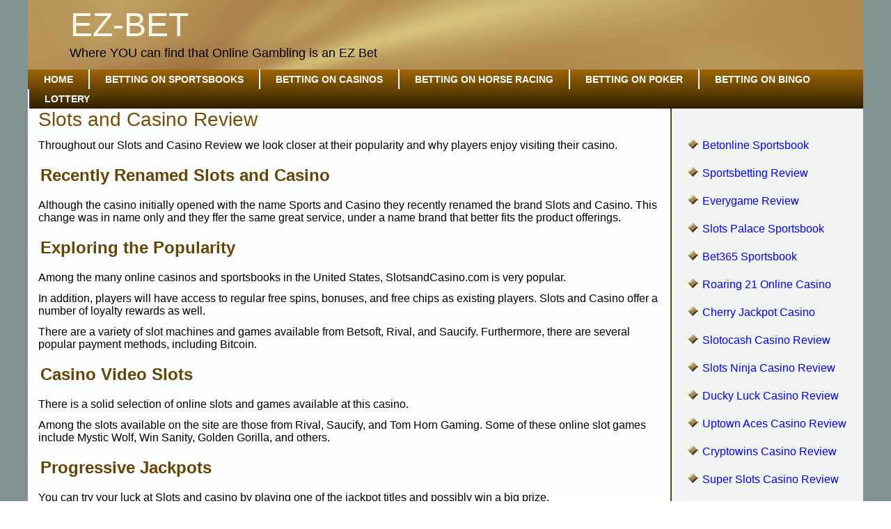

--- FILE ---
content_type: text/html; charset=UTF-8
request_url: https://www.ez-bet.com/slots-and-casino-review/
body_size: 43911
content:
<!DOCTYPE html>
<html lang="en-US">
<head>
<meta charset="UTF-8" />
<title>Slots and Casino Review - EZ-BetEZ-Bet</title>
<link rel="icon" type="image/png" sizes="32x32" href="/favicon-32x32.png">
<link rel="icon" type="image/png" sizes="16x16" href="/favicon-16x16.png">
<link rel="icon" type="image/png" sizes="48x48" href="/favicon-48x48.png">
<link rel="icon" type="image/png" sizes="192x192" href="/favicon-192x192.png">
<link rel="apple-touch-icon" type="image/png" sizes="167x167" href="/favicon-167x167.png">
<link rel="apple-touch-icon" type="image/png" sizes="180x180" href="/favicon-180x180.png">
<!-- Created by Artisteer v4.1.0.60046 -->
<meta name="viewport" content="initial-scale = 1.0, maximum-scale = 1.0, user-scalable = no, width = device-width">
<!--[if lt IE 9]><script src="https://html5shiv.googlecode.com/svn/trunk/html5.js"></script><![endif]-->

<link rel="stylesheet" href="https://www.ez-bet.com/wp-content/themes/ezbet/style.css" media="screen" />
<meta name='robots' content='index, follow, max-image-preview:large, max-snippet:-1, max-video-preview:-1' />
	<style>img:is([sizes="auto" i], [sizes^="auto," i]) { contain-intrinsic-size: 3000px 1500px }</style>
	
	<!-- This site is optimized with the Yoast SEO plugin v25.3 - https://yoast.com/wordpress/plugins/seo/ -->
	<meta name="description" content="Throughout our Slots and Casino Review we look closer at their popularity and why players enjoy visiting their casino." />
	<link rel="canonical" href="https://www.ez-bet.com/slots-and-casino-review/" />
	<meta property="og:locale" content="en_US" />
	<meta property="og:type" content="article" />
	<meta property="og:title" content="Slots and Casino Review - EZ-Bet" />
	<meta property="og:description" content="Throughout our Slots and Casino Review we look closer at their popularity and why players enjoy visiting their casino." />
	<meta property="og:url" content="https://www.ez-bet.com/slots-and-casino-review/" />
	<meta property="og:site_name" content="EZ-Bet" />
	<meta property="article:modified_time" content="2023-09-10T23:23:04+00:00" />
	<meta name="twitter:card" content="summary_large_image" />
	<meta name="twitter:label1" content="Est. reading time" />
	<meta name="twitter:data1" content="6 minutes" />
	<script type="application/ld+json" class="yoast-schema-graph">{"@context":"https://schema.org","@graph":[{"@type":"WebPage","@id":"https://www.ez-bet.com/slots-and-casino-review/","url":"https://www.ez-bet.com/slots-and-casino-review/","name":"Slots and Casino Review - EZ-Bet","isPartOf":{"@id":"https://www.ez-bet.com/#website"},"datePublished":"2022-08-25T00:55:53+00:00","dateModified":"2023-09-10T23:23:04+00:00","description":"Throughout our Slots and Casino Review we look closer at their popularity and why players enjoy visiting their casino.","breadcrumb":{"@id":"https://www.ez-bet.com/slots-and-casino-review/#breadcrumb"},"inLanguage":"en-US","potentialAction":[{"@type":"ReadAction","target":["https://www.ez-bet.com/slots-and-casino-review/"]}]},{"@type":"BreadcrumbList","@id":"https://www.ez-bet.com/slots-and-casino-review/#breadcrumb","itemListElement":[{"@type":"ListItem","position":1,"name":"Home","item":"https://www.ez-bet.com/"},{"@type":"ListItem","position":2,"name":"Slots and Casino Review"}]},{"@type":"WebSite","@id":"https://www.ez-bet.com/#website","url":"https://www.ez-bet.com/","name":"EZ-Bet","description":"Where YOU can find that Online Gambling is an EZ Bet","publisher":{"@id":"https://www.ez-bet.com/#organization"},"potentialAction":[{"@type":"SearchAction","target":{"@type":"EntryPoint","urlTemplate":"https://www.ez-bet.com/?s={search_term_string}"},"query-input":{"@type":"PropertyValueSpecification","valueRequired":true,"valueName":"search_term_string"}}],"inLanguage":"en-US"},{"@type":"Organization","@id":"https://www.ez-bet.com/#organization","name":"EZ-Bet","url":"https://www.ez-bet.com/","logo":{"@type":"ImageObject","inLanguage":"en-US","@id":"https://www.ez-bet.com/#/schema/logo/image/","url":"https://www.ez-bet.com/wp-content/uploads/2022/07/favicon-512x512_ez.webp","contentUrl":"https://www.ez-bet.com/wp-content/uploads/2022/07/favicon-512x512_ez.webp","width":512,"height":512,"caption":"EZ-Bet"},"image":{"@id":"https://www.ez-bet.com/#/schema/logo/image/"}}]}</script>
	<!-- / Yoast SEO plugin. -->


<link rel="alternate" type="application/rss+xml" title="EZ-Bet &raquo; Feed" href="https://www.ez-bet.com/feed/" />
<link rel="alternate" type="application/rss+xml" title="EZ-Bet &raquo; Comments Feed" href="https://www.ez-bet.com/comments/feed/" />
<script>
window._wpemojiSettings = {"baseUrl":"https:\/\/s.w.org\/images\/core\/emoji\/15.1.0\/72x72\/","ext":".png","svgUrl":"https:\/\/s.w.org\/images\/core\/emoji\/15.1.0\/svg\/","svgExt":".svg","source":{"concatemoji":"https:\/\/www.ez-bet.com\/wp-includes\/js\/wp-emoji-release.min.js?ver=6.8.1"}};
/*! This file is auto-generated */
!function(i,n){var o,s,e;function c(e){try{var t={supportTests:e,timestamp:(new Date).valueOf()};sessionStorage.setItem(o,JSON.stringify(t))}catch(e){}}function p(e,t,n){e.clearRect(0,0,e.canvas.width,e.canvas.height),e.fillText(t,0,0);var t=new Uint32Array(e.getImageData(0,0,e.canvas.width,e.canvas.height).data),r=(e.clearRect(0,0,e.canvas.width,e.canvas.height),e.fillText(n,0,0),new Uint32Array(e.getImageData(0,0,e.canvas.width,e.canvas.height).data));return t.every(function(e,t){return e===r[t]})}function u(e,t,n){switch(t){case"flag":return n(e,"\ud83c\udff3\ufe0f\u200d\u26a7\ufe0f","\ud83c\udff3\ufe0f\u200b\u26a7\ufe0f")?!1:!n(e,"\ud83c\uddfa\ud83c\uddf3","\ud83c\uddfa\u200b\ud83c\uddf3")&&!n(e,"\ud83c\udff4\udb40\udc67\udb40\udc62\udb40\udc65\udb40\udc6e\udb40\udc67\udb40\udc7f","\ud83c\udff4\u200b\udb40\udc67\u200b\udb40\udc62\u200b\udb40\udc65\u200b\udb40\udc6e\u200b\udb40\udc67\u200b\udb40\udc7f");case"emoji":return!n(e,"\ud83d\udc26\u200d\ud83d\udd25","\ud83d\udc26\u200b\ud83d\udd25")}return!1}function f(e,t,n){var r="undefined"!=typeof WorkerGlobalScope&&self instanceof WorkerGlobalScope?new OffscreenCanvas(300,150):i.createElement("canvas"),a=r.getContext("2d",{willReadFrequently:!0}),o=(a.textBaseline="top",a.font="600 32px Arial",{});return e.forEach(function(e){o[e]=t(a,e,n)}),o}function t(e){var t=i.createElement("script");t.src=e,t.defer=!0,i.head.appendChild(t)}"undefined"!=typeof Promise&&(o="wpEmojiSettingsSupports",s=["flag","emoji"],n.supports={everything:!0,everythingExceptFlag:!0},e=new Promise(function(e){i.addEventListener("DOMContentLoaded",e,{once:!0})}),new Promise(function(t){var n=function(){try{var e=JSON.parse(sessionStorage.getItem(o));if("object"==typeof e&&"number"==typeof e.timestamp&&(new Date).valueOf()<e.timestamp+604800&&"object"==typeof e.supportTests)return e.supportTests}catch(e){}return null}();if(!n){if("undefined"!=typeof Worker&&"undefined"!=typeof OffscreenCanvas&&"undefined"!=typeof URL&&URL.createObjectURL&&"undefined"!=typeof Blob)try{var e="postMessage("+f.toString()+"("+[JSON.stringify(s),u.toString(),p.toString()].join(",")+"));",r=new Blob([e],{type:"text/javascript"}),a=new Worker(URL.createObjectURL(r),{name:"wpTestEmojiSupports"});return void(a.onmessage=function(e){c(n=e.data),a.terminate(),t(n)})}catch(e){}c(n=f(s,u,p))}t(n)}).then(function(e){for(var t in e)n.supports[t]=e[t],n.supports.everything=n.supports.everything&&n.supports[t],"flag"!==t&&(n.supports.everythingExceptFlag=n.supports.everythingExceptFlag&&n.supports[t]);n.supports.everythingExceptFlag=n.supports.everythingExceptFlag&&!n.supports.flag,n.DOMReady=!1,n.readyCallback=function(){n.DOMReady=!0}}).then(function(){return e}).then(function(){var e;n.supports.everything||(n.readyCallback(),(e=n.source||{}).concatemoji?t(e.concatemoji):e.wpemoji&&e.twemoji&&(t(e.twemoji),t(e.wpemoji)))}))}((window,document),window._wpemojiSettings);
</script>
<style id='wp-emoji-styles-inline-css'>

	img.wp-smiley, img.emoji {
		display: inline !important;
		border: none !important;
		box-shadow: none !important;
		height: 1em !important;
		width: 1em !important;
		margin: 0 0.07em !important;
		vertical-align: -0.1em !important;
		background: none !important;
		padding: 0 !important;
	}
</style>
<link rel='stylesheet' id='wp-block-library-css' href='https://www.ez-bet.com/wp-includes/css/dist/block-library/style.min.css?ver=6.8.1' media='all' />
<style id='classic-theme-styles-inline-css'>
/*! This file is auto-generated */
.wp-block-button__link{color:#fff;background-color:#32373c;border-radius:9999px;box-shadow:none;text-decoration:none;padding:calc(.667em + 2px) calc(1.333em + 2px);font-size:1.125em}.wp-block-file__button{background:#32373c;color:#fff;text-decoration:none}
</style>
<style id='global-styles-inline-css'>
:root{--wp--preset--aspect-ratio--square: 1;--wp--preset--aspect-ratio--4-3: 4/3;--wp--preset--aspect-ratio--3-4: 3/4;--wp--preset--aspect-ratio--3-2: 3/2;--wp--preset--aspect-ratio--2-3: 2/3;--wp--preset--aspect-ratio--16-9: 16/9;--wp--preset--aspect-ratio--9-16: 9/16;--wp--preset--color--black: #000000;--wp--preset--color--cyan-bluish-gray: #abb8c3;--wp--preset--color--white: #ffffff;--wp--preset--color--pale-pink: #f78da7;--wp--preset--color--vivid-red: #cf2e2e;--wp--preset--color--luminous-vivid-orange: #ff6900;--wp--preset--color--luminous-vivid-amber: #fcb900;--wp--preset--color--light-green-cyan: #7bdcb5;--wp--preset--color--vivid-green-cyan: #00d084;--wp--preset--color--pale-cyan-blue: #8ed1fc;--wp--preset--color--vivid-cyan-blue: #0693e3;--wp--preset--color--vivid-purple: #9b51e0;--wp--preset--gradient--vivid-cyan-blue-to-vivid-purple: linear-gradient(135deg,rgba(6,147,227,1) 0%,rgb(155,81,224) 100%);--wp--preset--gradient--light-green-cyan-to-vivid-green-cyan: linear-gradient(135deg,rgb(122,220,180) 0%,rgb(0,208,130) 100%);--wp--preset--gradient--luminous-vivid-amber-to-luminous-vivid-orange: linear-gradient(135deg,rgba(252,185,0,1) 0%,rgba(255,105,0,1) 100%);--wp--preset--gradient--luminous-vivid-orange-to-vivid-red: linear-gradient(135deg,rgba(255,105,0,1) 0%,rgb(207,46,46) 100%);--wp--preset--gradient--very-light-gray-to-cyan-bluish-gray: linear-gradient(135deg,rgb(238,238,238) 0%,rgb(169,184,195) 100%);--wp--preset--gradient--cool-to-warm-spectrum: linear-gradient(135deg,rgb(74,234,220) 0%,rgb(151,120,209) 20%,rgb(207,42,186) 40%,rgb(238,44,130) 60%,rgb(251,105,98) 80%,rgb(254,248,76) 100%);--wp--preset--gradient--blush-light-purple: linear-gradient(135deg,rgb(255,206,236) 0%,rgb(152,150,240) 100%);--wp--preset--gradient--blush-bordeaux: linear-gradient(135deg,rgb(254,205,165) 0%,rgb(254,45,45) 50%,rgb(107,0,62) 100%);--wp--preset--gradient--luminous-dusk: linear-gradient(135deg,rgb(255,203,112) 0%,rgb(199,81,192) 50%,rgb(65,88,208) 100%);--wp--preset--gradient--pale-ocean: linear-gradient(135deg,rgb(255,245,203) 0%,rgb(182,227,212) 50%,rgb(51,167,181) 100%);--wp--preset--gradient--electric-grass: linear-gradient(135deg,rgb(202,248,128) 0%,rgb(113,206,126) 100%);--wp--preset--gradient--midnight: linear-gradient(135deg,rgb(2,3,129) 0%,rgb(40,116,252) 100%);--wp--preset--font-size--small: 13px;--wp--preset--font-size--medium: 20px;--wp--preset--font-size--large: 36px;--wp--preset--font-size--x-large: 42px;--wp--preset--spacing--20: 0.44rem;--wp--preset--spacing--30: 0.67rem;--wp--preset--spacing--40: 1rem;--wp--preset--spacing--50: 1.5rem;--wp--preset--spacing--60: 2.25rem;--wp--preset--spacing--70: 3.38rem;--wp--preset--spacing--80: 5.06rem;--wp--preset--shadow--natural: 6px 6px 9px rgba(0, 0, 0, 0.2);--wp--preset--shadow--deep: 12px 12px 50px rgba(0, 0, 0, 0.4);--wp--preset--shadow--sharp: 6px 6px 0px rgba(0, 0, 0, 0.2);--wp--preset--shadow--outlined: 6px 6px 0px -3px rgba(255, 255, 255, 1), 6px 6px rgba(0, 0, 0, 1);--wp--preset--shadow--crisp: 6px 6px 0px rgba(0, 0, 0, 1);}:where(.is-layout-flex){gap: 0.5em;}:where(.is-layout-grid){gap: 0.5em;}body .is-layout-flex{display: flex;}.is-layout-flex{flex-wrap: wrap;align-items: center;}.is-layout-flex > :is(*, div){margin: 0;}body .is-layout-grid{display: grid;}.is-layout-grid > :is(*, div){margin: 0;}:where(.wp-block-columns.is-layout-flex){gap: 2em;}:where(.wp-block-columns.is-layout-grid){gap: 2em;}:where(.wp-block-post-template.is-layout-flex){gap: 1.25em;}:where(.wp-block-post-template.is-layout-grid){gap: 1.25em;}.has-black-color{color: var(--wp--preset--color--black) !important;}.has-cyan-bluish-gray-color{color: var(--wp--preset--color--cyan-bluish-gray) !important;}.has-white-color{color: var(--wp--preset--color--white) !important;}.has-pale-pink-color{color: var(--wp--preset--color--pale-pink) !important;}.has-vivid-red-color{color: var(--wp--preset--color--vivid-red) !important;}.has-luminous-vivid-orange-color{color: var(--wp--preset--color--luminous-vivid-orange) !important;}.has-luminous-vivid-amber-color{color: var(--wp--preset--color--luminous-vivid-amber) !important;}.has-light-green-cyan-color{color: var(--wp--preset--color--light-green-cyan) !important;}.has-vivid-green-cyan-color{color: var(--wp--preset--color--vivid-green-cyan) !important;}.has-pale-cyan-blue-color{color: var(--wp--preset--color--pale-cyan-blue) !important;}.has-vivid-cyan-blue-color{color: var(--wp--preset--color--vivid-cyan-blue) !important;}.has-vivid-purple-color{color: var(--wp--preset--color--vivid-purple) !important;}.has-black-background-color{background-color: var(--wp--preset--color--black) !important;}.has-cyan-bluish-gray-background-color{background-color: var(--wp--preset--color--cyan-bluish-gray) !important;}.has-white-background-color{background-color: var(--wp--preset--color--white) !important;}.has-pale-pink-background-color{background-color: var(--wp--preset--color--pale-pink) !important;}.has-vivid-red-background-color{background-color: var(--wp--preset--color--vivid-red) !important;}.has-luminous-vivid-orange-background-color{background-color: var(--wp--preset--color--luminous-vivid-orange) !important;}.has-luminous-vivid-amber-background-color{background-color: var(--wp--preset--color--luminous-vivid-amber) !important;}.has-light-green-cyan-background-color{background-color: var(--wp--preset--color--light-green-cyan) !important;}.has-vivid-green-cyan-background-color{background-color: var(--wp--preset--color--vivid-green-cyan) !important;}.has-pale-cyan-blue-background-color{background-color: var(--wp--preset--color--pale-cyan-blue) !important;}.has-vivid-cyan-blue-background-color{background-color: var(--wp--preset--color--vivid-cyan-blue) !important;}.has-vivid-purple-background-color{background-color: var(--wp--preset--color--vivid-purple) !important;}.has-black-border-color{border-color: var(--wp--preset--color--black) !important;}.has-cyan-bluish-gray-border-color{border-color: var(--wp--preset--color--cyan-bluish-gray) !important;}.has-white-border-color{border-color: var(--wp--preset--color--white) !important;}.has-pale-pink-border-color{border-color: var(--wp--preset--color--pale-pink) !important;}.has-vivid-red-border-color{border-color: var(--wp--preset--color--vivid-red) !important;}.has-luminous-vivid-orange-border-color{border-color: var(--wp--preset--color--luminous-vivid-orange) !important;}.has-luminous-vivid-amber-border-color{border-color: var(--wp--preset--color--luminous-vivid-amber) !important;}.has-light-green-cyan-border-color{border-color: var(--wp--preset--color--light-green-cyan) !important;}.has-vivid-green-cyan-border-color{border-color: var(--wp--preset--color--vivid-green-cyan) !important;}.has-pale-cyan-blue-border-color{border-color: var(--wp--preset--color--pale-cyan-blue) !important;}.has-vivid-cyan-blue-border-color{border-color: var(--wp--preset--color--vivid-cyan-blue) !important;}.has-vivid-purple-border-color{border-color: var(--wp--preset--color--vivid-purple) !important;}.has-vivid-cyan-blue-to-vivid-purple-gradient-background{background: var(--wp--preset--gradient--vivid-cyan-blue-to-vivid-purple) !important;}.has-light-green-cyan-to-vivid-green-cyan-gradient-background{background: var(--wp--preset--gradient--light-green-cyan-to-vivid-green-cyan) !important;}.has-luminous-vivid-amber-to-luminous-vivid-orange-gradient-background{background: var(--wp--preset--gradient--luminous-vivid-amber-to-luminous-vivid-orange) !important;}.has-luminous-vivid-orange-to-vivid-red-gradient-background{background: var(--wp--preset--gradient--luminous-vivid-orange-to-vivid-red) !important;}.has-very-light-gray-to-cyan-bluish-gray-gradient-background{background: var(--wp--preset--gradient--very-light-gray-to-cyan-bluish-gray) !important;}.has-cool-to-warm-spectrum-gradient-background{background: var(--wp--preset--gradient--cool-to-warm-spectrum) !important;}.has-blush-light-purple-gradient-background{background: var(--wp--preset--gradient--blush-light-purple) !important;}.has-blush-bordeaux-gradient-background{background: var(--wp--preset--gradient--blush-bordeaux) !important;}.has-luminous-dusk-gradient-background{background: var(--wp--preset--gradient--luminous-dusk) !important;}.has-pale-ocean-gradient-background{background: var(--wp--preset--gradient--pale-ocean) !important;}.has-electric-grass-gradient-background{background: var(--wp--preset--gradient--electric-grass) !important;}.has-midnight-gradient-background{background: var(--wp--preset--gradient--midnight) !important;}.has-small-font-size{font-size: var(--wp--preset--font-size--small) !important;}.has-medium-font-size{font-size: var(--wp--preset--font-size--medium) !important;}.has-large-font-size{font-size: var(--wp--preset--font-size--large) !important;}.has-x-large-font-size{font-size: var(--wp--preset--font-size--x-large) !important;}
:where(.wp-block-post-template.is-layout-flex){gap: 1.25em;}:where(.wp-block-post-template.is-layout-grid){gap: 1.25em;}
:where(.wp-block-columns.is-layout-flex){gap: 2em;}:where(.wp-block-columns.is-layout-grid){gap: 2em;}
:root :where(.wp-block-pullquote){font-size: 1.5em;line-height: 1.6;}
</style>
<!--[if lte IE 7]>
<link rel='stylesheet' id='style.ie7.css-css' href='https://www.ez-bet.com/wp-content/themes/ezbet/style.ie7.css?ver=6.8.1' media='screen' />
<![endif]-->
<link rel='stylesheet' id='style.responsive.css-css' href='https://www.ez-bet.com/wp-content/themes/ezbet/style.responsive.css?ver=6.8.1' media='all' />
<script src="https://www.ez-bet.com/wp-content/themes/ezbet/jquery.js?ver=6.8.1" id="jquery-js"></script>
<script src="https://www.ez-bet.com/wp-content/themes/ezbet/jquery-migrate-1.1.1.js?ver=6.8.1" id="jquery_migrate-js"></script>
<script src="https://www.ez-bet.com/wp-content/themes/ezbet/script.js?ver=6.8.1" id="script.js-js"></script>
<script src="https://www.ez-bet.com/wp-content/themes/ezbet/script.responsive.js?ver=6.8.1" id="script.responsive.js-js"></script>
<link rel="https://api.w.org/" href="https://www.ez-bet.com/wp-json/" /><link rel="alternate" title="JSON" type="application/json" href="https://www.ez-bet.com/wp-json/wp/v2/pages/1298" /><link rel='shortlink' href='https://www.ez-bet.com/?p=1298' />
<link rel="alternate" title="oEmbed (JSON)" type="application/json+oembed" href="https://www.ez-bet.com/wp-json/oembed/1.0/embed?url=https%3A%2F%2Fwww.ez-bet.com%2Fslots-and-casino-review%2F" />
<link rel="alternate" title="oEmbed (XML)" type="text/xml+oembed" href="https://www.ez-bet.com/wp-json/oembed/1.0/embed?url=https%3A%2F%2Fwww.ez-bet.com%2Fslots-and-casino-review%2F&#038;format=xml" />



<link rel="icon" href="https://www.ez-bet.com/wp-content/uploads/2022/07/cropped-favicon-512x512_ez-32x32.webp" sizes="32x32" />
<link rel="icon" href="https://www.ez-bet.com/wp-content/uploads/2022/07/cropped-favicon-512x512_ez-192x192.webp" sizes="192x192" />
<link rel="apple-touch-icon" href="https://www.ez-bet.com/wp-content/uploads/2022/07/cropped-favicon-512x512_ez-180x180.webp" />
<meta name="msapplication-TileImage" content="https://www.ez-bet.com/wp-content/uploads/2022/07/cropped-favicon-512x512_ez-270x270.webp" />
		<style id="wp-custom-css">
			
.rev_quick_title {
	width: 80%;
	margin-left: 2%;
	margin-bottom: 2%;
	font-weight: bold;
	color: #674304;	
}
.rev_feat_title {
	margin-top: 25px;
}
.rev_feat_landing {
	margin-top: 10px;
	/*margin-bottom: 8px;*/
	width: 80%;
	overflow: hidden;
	line-height: 16px;
	margin-left: 2%;
	font-weight: bold;
	color: #674304;
}
.rev_feat_landing a:link {	
	text-decoration: none;
	color: #F09C0A;
}
.rev_feat_landing a:visited {
	text-decoration: none;
	color: #674304;
}
.rev_feat_landing a:hover {
	text-decoration: underline;
  color: #674304;
}
@media(min-width: 768px){
   .quick_features_list {
      display: flex;
      flex-flow: row wrap;
      justify-content: space-between;
      align-items: center;
   }
   .quick_features_list > * {
      width: 45%;
   }
   .quick_features_list .rev_quick_title {
      width: 100%;
      text-align: center;
      font-size: 2em;
   }

}
.dblbullet {
	display: flex;
	flex-flow: row wrap;
	justify-content: space-between;
	align-items: center;
}
.dblbullet li {
	width: 45%;
}
.trplbullet {
	display: flex;
	flex-flow: row wrap;
	justify-content: space-between;
	/*align-items: center;*/
}
.trplbullet li {
	width: 29%;
}
.notrecommendtitle {
	text-align: center;
	font-size: 2em;
	color: #674304;
}		</style>
		</head>
<body class="wp-singular page-template-default page page-id-1298 wp-theme-ezbet">

<div id="main">
    <div class="sheet clearfix">

<header class="header">

    <div class="shapes">
        
            </div>

		<div class="headline" data-left="5.75%">
    <a href="https://www.ez-bet.com/">EZ-Bet</a>
</div>
		<div class="slogan" data-left="5.84%">Where YOU can find that Online Gambling is an EZ Bet</div>





                
                    
</header>

<nav class="nav">
    
<ul class="hmenu menu-2">
	<li class="menu-item-14"><a title="Home" href="https://www.ez-bet.com/">Home</a>
	</li>
	<li class="menu-item-16"><a title="Betting on Sportsbooks" href="https://www.ez-bet.com/betting-on-sportsbooks/">Betting on Sportsbooks</a>
	</li>
	<li class="menu-item-15"><a title="Betting on Casinos" href="https://www.ez-bet.com/betting-on-casinos/">Betting on Casinos</a>
	</li>
	<li class="menu-item-20"><a title="Betting on Horse Racing" href="https://www.ez-bet.com/betting-on-horseracing/">Betting on Horse Racing</a>
	</li>
	<li class="menu-item-249"><a title="Betting on Poker" href="https://www.ez-bet.com/betting-on-poker/">Betting on Poker</a>
	</li>
	<li class="menu-item-418"><a title="Betting on Bingo" href="https://www.ez-bet.com/betting-on-bingo/">Betting on Bingo</a>
	</li>
	<li class="menu-item-433"><a title="Lottery" href="https://www.ez-bet.com/betting-on-lottery/">Lottery</a>
	</li>
</ul>
 
    </nav>
<div class="layout-wrapper">
                <div class="content-layout">
                    <div class="content-layout-row">
                        <div class="layout-cell content">
							<article id="post-1298"  class="post article  post-1298 page type-page status-publish hentry">
                                <h1 class="postheader">Slots and Casino Review</h1>                                                                <div class="postcontent clearfix"><p>Throughout our Slots and Casino Review we look closer at their popularity and why players enjoy visiting their casino.</p>
<h2>Recently Renamed Slots and Casino</h2>
<p>Although the casino initially opened with the name Sports and Casino they recently renamed the brand Slots and Casino. This change was in name only and they ffer the same great service, under a name brand that better fits the product offerings.</p>
<h2>Exploring the Popularity</h2>
<p>Among the many online casinos and sportsbooks in the United States, SlotsandCasino.com is very popular.</p>
<p>In addition, players will have access to regular free spins, bonuses, and free chips as existing players. Slots and Casino offer a number of loyalty rewards as well.</p>
<p>There are a variety of slot machines and games available from Betsoft, Rival, and Saucify. Furthermore, there are several popular payment methods, including Bitcoin. </p>
<h2>Casino Video Slots</h2>
<p>There is a solid selection of online slots and games available at this casino.</p>
<p>Among the slots available on the site are those from Rival, Saucify, and Tom Horn Gaming. Some of these online slot games include Mystic Wolf, Win Sanity,  Golden Gorilla, and others.</p>
<h2>Progressive Jackpots</h2>
<p>You can try your luck at Slots and casino by playing one of the jackpot titles and possibly win a big prize.</p>
<p>Several progressive jackpot titles are included in the jackpot section, including Major Moolah, Money Magic, Jackpot 5x Wins, and others. Look out for the progressive jackpot thumbnails as some of them also feature very large global progressive jackpots.</p>
<h3>Slots and Casino Review Image</h3>
<p>For the review image of Slots and Casino, see below a screen shot of the casino. We chose the page showing the Qora Gaming slots, bit there are many more for you to choose from.</p>
<div class="review_screen"><img fetchpriority="high" decoding="async" src="/images/slotsandcasino_home_slots_600x340.webp" width="600" height="340" alt="slots and casino review image"></div>
<div class="visit_button"><a href="/visit/slotsandcasino.php" target="_blank" rel="nofollow noopener"><img decoding="async" src="/images/140x30_visit.webp" width="140" height="30" title="Visit Casino" alt="Visit image"/></a></div>
<h2>Casino Card And Table Games</h2>
<p>Various casino card and table games are also available on the site.</p>
<p>There is a selection of classic games such as roulette, baccarat, and blackjack, as well as a variety of poker games. Aside from these games. You can also play card clash, craps and red dog. Although there are many different versions of each title, the selection of these games is quite limited.</p>
<h2>Live Table Games</h2>
<p>Slots and Casino also offers a live casino section for players who prefer an authentic casino experience for table games.</p>
<p>Players can choose from live versions of games like roulette, blackjack, poker, baccarat and more. Fresh Deck Studios, are the supplier of the live games.</p>
<p>It is important to note that you will be dealing with highly experienced and professional dealers in these games. Don’t be shy to ask them a question, if you are unsure about any aspect of the live games.</p>
<h2>As Mentioned Above</h2>
<p>Even though we mentioned it above, we wanted to restate, that the slots selection of this casino is really what makes it shine.</p>
<p>Having that many slots , and live games makes them a nice choice online.</p>
<h2>Casino Promotions</h2>
<p>A welcome package of a 300% match bonus of up to $1500 is waiting for you when you sign up at SlotsandCasino.</p>
<p>That means you will get another 3 times your deposit in bonus money to use on any of your favorite casino games. There are also free spins associated with specific slots. In terms of wagering requirements, they are very reasonable.</p>
<p>For all of the latest existing player offers, visit the promotions page after enjoying your welcome package. Free spins, free chips, and crypto promotions are all available.</p>
<h2>Rewards Club</h2>
<p>Your MySlotsandCasino rewards club membership will be activated immediately after your first deposit.</p>
<p>Cashback and comp points are offered at four different levels in this loyalty program. At higher levels, you can access VIP events and contests, as well as more bonuses, free spins, and free chips.</p>
<div class="visit_button"><a href="/visit/slotsandcasino.php" target="_blank" rel="nofollow noopener"><img decoding="async" src="/images/140x30_join.webp" width="140" height="30" title="Join Casino Today" alt="Join image"/></a></div>
<h2>Banking Methods</h2>
<p>There are several payment methods available on the site including cryptocurrency, credit cards, and e-wallets.</p>
<p>The most popular methods such as Visa/Mastercard, Interac, and MoneyGram are included in these methods. </p>
<h3>US Players prefer Other Methods</h3>
<p>Players from the US often prefer crypto currency deposits. There are several bonuses available to players who use Bitcoin, the site&#8217;s most popular deposit method for them.</p>
<h2>Withdraw Methods</h2>
<p>There are also a lot of methods players can use to withdraw their funds that are similar to the depositing methods.</p>
<p>Players must use the same deposit and withdrawal method. Your withdrawal speed will be determined by the withdrawal method you choose.</p>
<h2>Support</h2>
<p>Customer support is available in several ways.</p>
<p>Live chat is one of the most useful methods. There is a 24/7 customer service line that is very helpful. Getting in touch with the team requires going through a chatbot, but it is fairly simple. </p>
<p>Additionally, you can send an email to the site. There is an FAQ/help section at the casino as well.</p>
<h2>Verdict</h2>
<p>Final verdict is simple. There&#8217;s a reason SlotsandCasino.ag is so popular in the United States.</p>
<p>A tasty amount of free spins awaits new players when they make their first deposit. The more you play, the more bonuses, free spins, and free chips you&#8217;ll earn. Competitions and prize giveaways are also available if you are competitive.</p>
<p>Wrap all that up with a rather large selection of awesome games and you can be a winner here too.</p>
<div class="quick_features_list">
<div class="rev_quick_title">Quick Features List</div>
<div class="rev_title">Additional Deposit Bonus Offered</div>
<p>Yes</p>
<div class="rev_title">Software Platform</div>
<p>Betsoft and Qora, Rival Gaming, Dragon Gaming, Arrows Edge and many more<br />
Live Dealer Games: Fresh Deck Studios</p>
<div class="rev_title">Computer Platforms Available</div>
<p>Mobile, PC, Mac.</p>
<div class="rev_title">Mobile Platform Offered</div>
<p>Yes</p>
<div class="rev_title">Instant Play Available</div>
<p>Instant Play Available in your Browser</p>
<div class="rev_title">Progressive Casino Games Available</div>
<p>Both Network and Casino Specific Jackpots</p>
<div class="rev_title">Tournaments Available</div>
<p>Yes</p>
<div class="rev_title">
<h4 style="line-height:30px; overflow:hidden; margin-left:-2%; margin-top:-0%;font-family: Arial, 'Arial Unicode MS', Helvetica, Sans-Serif; font-size:19.2px; font-style:normal; font-weight:700; text-align:left; !important;">Live Dealer Games Available</h4>
</div>
<p>Live Dealer Games Provided by Fresh Deck Studios</p>
<div class="rev_title">VIP Loyalty Program</div>
<p>Yes</p>
<div class="rev_title">Licensing</div>
<p>Curacao e-Gaming Authority</p>
<div class="rev_title">Languages Available</div>
<p>English</p>
<div class="rev_title">Currencies Offered</div>
<p>USD</p>
<div class="rev_title">Restricted Countries</div>
<p>Afghanistan, Albania, Algeria, American Samoa, Andorra, Angola, Anguilla, Antigua and Barbuda, Antilles, Armenia, Azerbaijan, Bahamas, Bahrain, Bangladesh, Belarus, Belize, Bermuda, Bhutan, Bosnia and Herzegovina, Botswana, British Virgin Islands, Brunei, Bulgaria, Burma (Myanmar), Burundi, Cambodia, Cameroon, Cape Verde, Cayman Islands, Central African Republic, Chad, China, China (Hong Kong SAR), Christmas Island, Congo (Rep. of the), Cote d&#8217;Ivoire, Croatia, Cuba, Cyprus, Dominica, Dominican Republic, East Timor, Egypt, Equatorial Guinea, Eritrea, Estonia, Ethiopia, Faroe Islands, Fiji, French Guiana, Gabon, Gambia, Ghana, Gibraltar, Greece, Greenland, Grenada, Guam, Guernsey, Guinea, Heard Island and McDonald Islands, Hungary, Indonesia, Iran, Iraq, Isle of Man, Israel, Jamaica, Jersey, Jordan, Kazakhstan, Kenya, Korea (North), Korea (South), Kuwait, Kyrgyzstan, Laos, Lebanon, Lesotho, Liberia, Libya, Luxembourg, Macedonia, Madagascar, Malawi, Malaysia, Maldives, Mauritius, Micronesia (Federated States of), Moldova, Monaco, Mongolia, Montenegro, Morocco, Mozambique, Namibia, Nepal, Nigeria, Oman, Pakistan, Papua New Guinea, Philippines, Poland, Puerto Rico, Qatar, Reunion, Romania, Russia, Saint Lucia, Samoa, Saudi Arabia, Senegal, Serbia, Singapore, Sri Lanka, Suriname, Syria, Taiwan, Tajikistan, Thailand, Trinidad and Tobago, Tunisia, Turkey, Turkmenistan, Uganda, Ukraine, United Arab Emirates, Uzbekistan, Vietnam, Virgin Islands (U.S.), Zambia, Zimbabwe </p>
<div class="rev_title">Year Established</div>
<p>2019</p>
<div class="rev_title">Ownership</div>
<p>Digital Adversary Marketing Limited<br />
OnlineCasinoShare Group</p>
<div class="rev_title">Support Options</div>
<p>E-Mail
</p></div>
<div class="visit_button"><a href="/visit/slotsandcasino.php" target="_blank" rel="nofollow noopener"><img decoding="async" src="/images/140x30_visit.webp" width="140" height="30" title="Visit Casino" alt="Visit image"/></a></div>
<p>&nbsp;</p>
</div>
                                                

</article>
	
			

                        </div>
                        

<div class="layout-cell sidebar1"><div  id="nav_menu-2" class="block widget widget_nav_menu  clearfix">
        <div class="blockcontent"><div class="menu-right-menu-container"><ul id="menu-right-menu" class="menu"><li id="menu-item-182" class="menu-item menu-item-type-post_type menu-item-object-page menu-item-182"><a href="https://www.ez-bet.com/betonline-review/">Betonline Sportsbook</a></li>
<li id="menu-item-318" class="menu-item menu-item-type-post_type menu-item-object-page menu-item-318"><a href="https://www.ez-bet.com/sportsbetting-review/">Sportsbetting Review</a></li>
<li id="menu-item-379" class="menu-item menu-item-type-post_type menu-item-object-page menu-item-379"><a href="https://www.ez-bet.com/everygame-review/">Everygame Review</a></li>
<li id="menu-item-1438" class="menu-item menu-item-type-post_type menu-item-object-page menu-item-1438"><a href="https://www.ez-bet.com/slots-palace-sportsbook/">Slots Palace Sportsbook</a></li>
<li id="menu-item-187" class="menu-item menu-item-type-post_type menu-item-object-page menu-item-187"><a href="https://www.ez-bet.com/bet365/">Bet365 Sportsbook</a></li>
<li id="menu-item-298" class="menu-item menu-item-type-post_type menu-item-object-page menu-item-298"><a href="https://www.ez-bet.com/roaring-21-casino-review/">Roaring 21 Online Casino</a></li>
<li id="menu-item-468" class="menu-item menu-item-type-post_type menu-item-object-page menu-item-468"><a href="https://www.ez-bet.com/cherry-jackpot-casino-review/">Cherry Jackpot Casino</a></li>
<li id="menu-item-124" class="menu-item menu-item-type-post_type menu-item-object-page menu-item-124"><a href="https://www.ez-bet.com/slotocash-casino-review/">Slotocash Casino Review</a></li>
<li id="menu-item-523" class="menu-item menu-item-type-post_type menu-item-object-page menu-item-523"><a href="https://www.ez-bet.com/slots-ninja-casino-review/">Slots Ninja Casino Review</a></li>
<li id="menu-item-1271" class="menu-item menu-item-type-post_type menu-item-object-page menu-item-1271"><a href="https://www.ez-bet.com/ducky-luck-casino-review/">Ducky Luck Casino Review</a></li>
<li id="menu-item-447" class="menu-item menu-item-type-post_type menu-item-object-page menu-item-447"><a href="https://www.ez-bet.com/uptown-aces-casino-review/">Uptown Aces Casino Review</a></li>
<li id="menu-item-1748" class="menu-item menu-item-type-post_type menu-item-object-page menu-item-1748"><a href="https://www.ez-bet.com/cryptowins-casino-review/">Cryptowins Casino Review</a></li>
<li id="menu-item-1347" class="menu-item menu-item-type-post_type menu-item-object-page menu-item-1347"><a href="https://www.ez-bet.com/super-slots-casino-review/">Super Slots Casino Review</a></li>
<li id="menu-item-144" class="menu-item menu-item-type-post_type menu-item-object-page menu-item-144"><a href="https://www.ez-bet.com/miami-club-casino-review/">Miami Club Casino Review</a></li>
<li id="menu-item-768" class="menu-item menu-item-type-post_type menu-item-object-page menu-item-768"><a href="https://www.ez-bet.com/las-vegas-usa-casino-review/">Las Vegas USA Casino</a></li>
<li id="menu-item-1332" class="menu-item menu-item-type-post_type menu-item-object-page current-menu-item page_item page-item-1298 current_page_item menu-item-1332"><a href="https://www.ez-bet.com/slots-and-casino-review/" aria-current="page">Slots and Casino Review</a></li>
<li id="menu-item-1402" class="menu-item menu-item-type-post_type menu-item-object-page menu-item-1402"><a href="https://www.ez-bet.com/wild-casino-review/">Wild Casino Review</a></li>
<li id="menu-item-273" class="menu-item menu-item-type-post_type menu-item-object-page menu-item-273"><a href="https://www.ez-bet.com/brango-casino-review/">Brango Casino Review</a></li>
<li id="menu-item-238" class="menu-item menu-item-type-post_type menu-item-object-page menu-item-238"><a href="https://www.ez-bet.com/grande-vegas-casino-review/">Grande Vegas Casino</a></li>
<li id="menu-item-194" class="menu-item menu-item-type-post_type menu-item-object-page menu-item-194"><a href="https://www.ez-bet.com/red-stag-casino-review/">Red Stag Casino Review</a></li>
<li id="menu-item-898" class="menu-item menu-item-type-post_type menu-item-object-page menu-item-898"><a href="https://www.ez-bet.com/vegas-crest-casino-review/">Vegas Crest Casino Review</a></li>
<li id="menu-item-1105" class="menu-item menu-item-type-post_type menu-item-object-page menu-item-1105"><a href="https://www.ez-bet.com/cryptoslots-casino-review/">CryptoSlots Casino Review</a></li>
<li id="menu-item-1331" class="menu-item menu-item-type-post_type menu-item-object-page menu-item-1331"><a href="https://www.ez-bet.com/davincis-gold-casino-review/">Davinci’s Gold Casino</a></li>
<li id="menu-item-1369" class="menu-item menu-item-type-post_type menu-item-object-page menu-item-1369"><a href="https://www.ez-bet.com/slots-capital-casino-review/">Slots Capital Casino Review</a></li>
<li id="menu-item-170" class="menu-item menu-item-type-post_type menu-item-object-page menu-item-170"><a href="https://www.ez-bet.com/superior-casino-review/">Superior Casino Review</a></li>
<li id="menu-item-406" class="menu-item menu-item-type-post_type menu-item-object-page menu-item-406"><a href="https://www.ez-bet.com/bingo-spirit-review/">Bingo Spirit Bingo Room</a></li>
<li id="menu-item-163" class="menu-item menu-item-type-post_type menu-item-object-page menu-item-163"><a href="https://www.ez-bet.com/jet-bingo-review/">Jet Bingo Review</a></li>
<li id="menu-item-737" class="menu-item menu-item-type-post_type menu-item-object-page menu-item-737"><a href="https://www.ez-bet.com/zombie-invasion-slot-review/">Zombie Invasion Slot Review</a></li>
<li id="menu-item-655" class="menu-item menu-item-type-post_type menu-item-object-page menu-item-655"><a href="https://www.ez-bet.com/gem-strike-slot-review/">Gem Strike Slot Review</a></li>
<li id="menu-item-712" class="menu-item menu-item-type-post_type menu-item-object-page menu-item-712"><a href="https://www.ez-bet.com/naughty-ninjas-slot-review/">Naughty Ninjas Slot Review</a></li>
<li id="menu-item-654" class="menu-item menu-item-type-post_type menu-item-object-page menu-item-654"><a href="https://www.ez-bet.com/gold-heist-slot-review/">Gold Heist Slot Review</a></li>
<li id="menu-item-793" class="menu-item menu-item-type-post_type menu-item-object-page menu-item-793"><a href="https://www.ez-bet.com/caesars-empire-slot-review/">Caesar’s Empire Slot Review</a></li>
<li id="menu-item-794" class="menu-item menu-item-type-post_type menu-item-object-page menu-item-794"><a href="https://www.ez-bet.com/green-light-slot-review/">Green Light Slot Review</a></li>
<li id="menu-item-813" class="menu-item menu-item-type-post_type menu-item-object-page menu-item-813"><a href="https://www.ez-bet.com/a-night-with-cleo-slot-review/">A Night With Cleo Slot</a></li>
<li id="menu-item-838" class="menu-item menu-item-type-post_type menu-item-object-page menu-item-838"><a href="https://www.ez-bet.com/fast-and-sexy-slot-review/">Fast and Sexy Slot Review</a></li>
<li id="menu-item-859" class="menu-item menu-item-type-post_type menu-item-object-page menu-item-859"><a href="https://www.ez-bet.com/panda-planet-slot-review/">Panda Planet Slot Review</a></li>
<li id="menu-item-1120" class="menu-item menu-item-type-post_type menu-item-object-page menu-item-1120"><a href="https://www.ez-bet.com/meerkat-misfits-slot-review/">Meerkat Misfits Slot Review</a></li>
<li id="menu-item-1132" class="menu-item menu-item-type-post_type menu-item-object-page menu-item-1132"><a href="https://www.ez-bet.com/nine-realms-slot-review/">Nine Realms Slot Review</a></li>
<li id="menu-item-1148" class="menu-item menu-item-type-post_type menu-item-object-page menu-item-1148"><a href="https://www.ez-bet.com/ibiza-slot-game-review/">Ibiza Slot Game Review</a></li>
<li id="menu-item-1168" class="menu-item menu-item-type-post_type menu-item-object-page menu-item-1168"><a href="https://www.ez-bet.com/reels-and-wheels-slot-review/">Reels and Wheels Slot</a></li>
<li id="menu-item-1172" class="menu-item menu-item-type-post_type menu-item-object-page menu-item-1172"><a href="https://www.ez-bet.com/gridiron-glory-slot-review/">Gridiron Glory Slot Review</a></li>
<li id="menu-item-1187" class="menu-item menu-item-type-post_type menu-item-object-page menu-item-1187"><a href="https://www.ez-bet.com/love-beach-slot-review/">Love Beach Slot Review</a></li>
<li id="menu-item-1237" class="menu-item menu-item-type-post_type menu-item-object-page menu-item-1237"><a href="https://www.ez-bet.com/doragons-gems-slot-review/">Doragons Gems Slot Review</a></li>
</ul></div></div>
</div><div  id="search-2" class="block widget widget_search  clearfix">
        <div class="blockcontent"><form class="search" method="get" name="searchform" action="https://www.ez-bet.com/">
	<input name="s" type="text" value="" />
	<input class="search-button" type="submit" value="Search" />
</form></div>
</div><div  id="rpwe_widget-2" class="block widget rpwe_widget recent-posts-extended  clearfix">
        <div class="blockcontent"><div  class="rpwe-block"><ul class="rpwe-ul"><li class="rpwe-li rpwe-clearfix"><h3 class="rpwe-title"><a href="https://www.ez-bet.com/movie-magic-bitcoin-bonus/" target="_self">Movie Magic Bitcoin Bonus</a></h3></li><li class="rpwe-li rpwe-clearfix"><h3 class="rpwe-title"><a href="https://www.ez-bet.com/ez-betting-on-sports-faq/" target="_self">EZ-Betting on Sports FAQ</a></h3></li><li class="rpwe-li rpwe-clearfix"><h3 class="rpwe-title"><a href="https://www.ez-bet.com/july-2022-slot-bonus-at-everygame-casino-classic/" target="_self">July 2022 Slot Bonus at Everygame Casino Classic</a></h3></li><li class="rpwe-li rpwe-clearfix"><h3 class="rpwe-title"><a href="https://www.ez-bet.com/ez-bet-baccarat-spinlogic/" target="_self">SpinLogic EZ Bet Baccarat</a></h3></li><li class="rpwe-li rpwe-clearfix"><h3 class="rpwe-title"><a href="https://www.ez-bet.com/bonus-at-rtg-casinos-for-new-game-july-2022/" target="_self">Bonus at RTG Casinos for New Game July 2022</a></h3></li></ul></div><!-- Generated by http://wordpress.org/plugins/recent-posts-widget-extended/ --></div>
</div></div>
                    </div>
                </div>
            </div><footer class="footer"><div class="footer-text">

<div style="width:100%;border-top:1px dotted #808080;"><br></div>
<p style="text-align:center">Copyright © 2002 - 2026. <a href="https://www.ez-bet.com/">EZ Bet</a> All Rights Reserved.</p>
<p style="margin-left: 20px"><br></p>


</div>
</footer>

    </div>
</div>



<div id="wp-footer">
	<script type="speculationrules">
{"prefetch":[{"source":"document","where":{"and":[{"href_matches":"\/*"},{"not":{"href_matches":["\/wp-*.php","\/wp-admin\/*","\/wp-content\/uploads\/*","\/wp-content\/*","\/wp-content\/plugins\/*","\/wp-content\/themes\/ezbet\/*","\/*\\?(.+)"]}},{"not":{"selector_matches":"a[rel~=\"nofollow\"]"}},{"not":{"selector_matches":".no-prefetch, .no-prefetch a"}}]},"eagerness":"conservative"}]}
</script>
<script src="https://www.ez-bet.com/wp-includes/js/comment-reply.min.js?ver=6.8.1" id="comment-reply-js" async data-wp-strategy="async"></script>
	<!-- 63 queries. 0.746 seconds. -->
</div>
</body>
</html>



--- FILE ---
content_type: text/css
request_url: https://www.ez-bet.com/wp-content/themes/ezbet/style.css
body_size: 70535
content:
/*
Theme Name: ezbet
Theme URI: 
Description: 
Version: 1.0
Author: 
Author URI: 
Tags: fixed-width, right-sidebar, two-columns, valid HTML5, valid XHTML, widgets
*/

/* Created by Artisteer v4.1.0.60046 */

#main
{
   background: #819292;
   margin:0 auto;
   font-size: 16px;
   font-family: Arial, 'Arial Unicode MS', Helvetica, Sans-Serif;
   font-weight: normal;
   font-style: normal;
   position: relative;
   width: 100%;
   min-height: 100%;
   left: 0;
   top: 0;
   cursor:default;
   overflow:hidden;
}
table, ul.hmenu
{
   font-size: 16px;
   font-family: Arial, 'Arial Unicode MS', Helvetica, Sans-Serif;
   font-weight: normal;
   font-style: normal;
}

h1, h2, h3, h4, h5, h6, p, a, ul, ol, li
{
   margin: 0;
   padding: 0;
}

/* Reset buttons border. It's important for input and button tags. 
 * border-collapse should be separate for shadow in IE. 
 */
.button
{
   border: 0;
   border-collapse: separate;
   -webkit-background-origin: border !important;
   -moz-background-origin: border !important;
   background-origin: border-box !important;
   background: #B28C53;
   background: linear-gradient(top, #BD9C6B 0, #B0894F 57%, #9B7946 100%) no-repeat;
   background: -webkit-linear-gradient(top, #BD9C6B 0, #B0894F 57%, #9B7946 100%) no-repeat;
   background: -moz-linear-gradient(top, #BD9C6B 0, #B0894F 57%, #9B7946 100%) no-repeat;
   background: -o-linear-gradient(top, #BD9C6B 0, #B0894F 57%, #9B7946 100%) no-repeat;
   background: -ms-linear-gradient(top, #BD9C6B 0, #B0894F 57%, #9B7946 100%) no-repeat;
   background: linear-gradient(top, #BD9C6B 0, #B0894F 57%, #9B7946 100%) no-repeat;
   -svg-background: linear-gradient(top, #BD9C6B 0, #B0894F 57%, #9B7946 100%) no-repeat;
   -webkit-box-shadow:0 0 2px 1px rgba(0, 0, 0, 0.2);
   -moz-box-shadow:0 0 2px 1px rgba(0, 0, 0, 0.2);
   box-shadow:0 0 2px 1px rgba(0, 0, 0, 0.2);
   border-width: 0;
   padding:0 35px;
   margin:0 auto;
   height:34px;
}

.postcontent,
.postheadericons,
.postfootericons,
.blockcontent,
ul.vmenu a 
{
   text-align: left;
}

.postcontent,
.postcontent li,
.postcontent table,
.postcontent a,
.postcontent a:link,
.postcontent a:visited,
.postcontent a.visited,
.postcontent a:hover,
.postcontent a.hovered
{
   font-family: Arial, 'Arial Unicode MS', Helvetica, Sans-Serif;
}

.postcontent p
{
   margin: 12px 15px;
}

.postcontent h1, .postcontent h1 a, .postcontent h1 a:link, .postcontent h1 a:visited, .postcontent h1 a:hover,
.postcontent h2, .postcontent h2 a, .postcontent h2 a:link, .postcontent h2 a:visited, .postcontent h2 a:hover,
.postcontent h3, .postcontent h3 a, .postcontent h3 a:link, .postcontent h3 a:visited, .postcontent h3 a:hover,
.postcontent h4, .postcontent h4 a, .postcontent h4 a:link, .postcontent h4 a:visited, .postcontent h4 a:hover,
.postcontent h5, .postcontent h5 a, .postcontent h5 a:link, .postcontent h5 a:visited, .postcontent h5 a:hover,
.postcontent h6, .postcontent h6 a, .postcontent h6 a:link, .postcontent h6 a:visited, .postcontent h6 a:hover,
.blockheader .t, .blockheader .t a, .blockheader .t a:link, .blockheader .t a:visited, .blockheader .t a:hover,
.vmenublockheader .t, .vmenublockheader .t a, .vmenublockheader .t a:link, .vmenublockheader .t a:visited, .vmenublockheader .t a:hover,
.headline, .headline a, .headline a:link, .headline a:visited, .headline a:hover,
.slogan, .slogan a, .slogan a:link, .slogan a:visited, .slogan a:hover,
.postheader, .postheader a, .postheader a:link, .postheader a:visited, .postheader a:hover
{
   font-size: 32px;
   font-family: 'Century Gothic', Arial, 'Arial Unicode MS', Helvetica, Sans-Serif;
   font-weight: bold;
   font-style: normal;
   text-decoration: none;
}

.postcontent a, .postcontent a:link
{
   font-family: Arial, 'Arial Unicode MS', Helvetica, Sans-Serif;
   text-decoration: none;
   color: #000;
   line-height: 30px;
   /*orange links in post and pages color: #F09C0A;*/
}
.postcontent a, .postcontent a:hover
{
   font-family: Arial, 'Arial Unicode MS', Helvetica, Sans-Serif;
   text-decoration: none;
   color: #674304;   
   line-height: 30px;
   /*orange links in post and pages color: #F09C0A;*/
}

.postcontent a:visited, .postcontent a.visited
{
   font-family: Arial, 'Arial Unicode MS', Helvetica, Sans-Serif;
   text-decoration: none;
   color: #674304;
}

.postcontent  a:hover, .postcontent a.hover
{
   font-family: Arial, 'Arial Unicode MS', Helvetica, Sans-Serif;
   text-decoration: underline;
   font-weight: bold;
   color: #674304;
}

.postcontent h1
{
   color: #674304;
   margin: 10px 0;
   font-size: 26px;
   font-family: 'Century Gothic', Arial, 'Arial Unicode MS', Helvetica, Sans-Serif;
   font-weight: normal;
   font-style: normal;
}

.blockcontent h1
{
   margin: 10px 0;
   font-size: 26px;
   font-family: 'Century Gothic', Arial, 'Arial Unicode MS', Helvetica, Sans-Serif;
   font-weight: normal;
   font-style: normal;
}

.postcontent h1 a, .postcontent h1 a:link, .postcontent h1 a:hover, .postcontent h1 a:visited, .blockcontent h1 a, .blockcontent h1 a:link, .blockcontent h1 a:hover, .blockcontent h1 a:visited 
{
   font-size: 26px;
   font-family: 'Century Gothic', Arial, 'Arial Unicode MS', Helvetica, Sans-Serif;
   font-weight: normal;
   font-style: normal;
}

.postcontent h2
{
   color: #FFFFFF;
   margin-top: 19px;
   margin-bottom: 19px;
   font-size: 24px;
   font-family: 'Century Gothic', Arial, 'Arial Unicode MS', Helvetica, Sans-Serif;
   font-weight: normal;
   font-style: normal;
}

.blockcontent h2
{
   margin-top: 19px;
   margin-bottom: 19px;
   font-size: 24px;
   font-family: 'Century Gothic', Arial, 'Arial Unicode MS', Helvetica, Sans-Serif;
   font-weight: normal;
   font-style: normal;
}

.postcontent h2 a, .postcontent h2 a:link, .postcontent h2 a:hover, .postcontent h2 a:visited, .blockcontent h2 a, .blockcontent h2 a:link, .blockcontent h2 a:hover, .blockcontent h2 a:visited 
{
   font-size: 24px;
   font-family: 'Century Gothic', Arial, 'Arial Unicode MS', Helvetica, Sans-Serif;
   font-weight: normal;
   font-style: normal;
}

.postcontent h3
{
   color: #674304;
   margin: 20px 0 10px;
   font-size: 20px;
   font-family: 'Century Gothic', Arial, 'Arial Unicode MS', Helvetica, Sans-Serif;
   font-weight: normal;
   font-style: normal;
}

.blockcontent h3
{
   margin: 20px 0 10px;
   font-size: 20px;
   font-family: 'Century Gothic', Arial, 'Arial Unicode MS', Helvetica, Sans-Serif;
   font-weight: normal;
   font-style: normal;
}

.postcontent h3 a, .postcontent h3 a:link, .postcontent h3 a:hover, .postcontent h3 a:visited, .blockcontent h3 a, .blockcontent h3 a:link, .blockcontent h3 a:hover, .blockcontent h3 a:visited 
{
   font-size: 20px;
   font-family: 'Century Gothic', Arial, 'Arial Unicode MS', Helvetica, Sans-Serif;
   font-weight: normal;
   font-style: normal;
}

.postcontent h4
{
   color: #262C2C;
   margin: 15px 0 0;
   font-size: 26px;
   font-family: 'Century Gothic', Arial, 'Arial Unicode MS', Helvetica, Sans-Serif;
   font-weight: normal;
   font-style: normal;
}

.blockcontent h4
{
   margin: 15px 0 0;
   font-size: 26px;
   font-family: 'Century Gothic', Arial, 'Arial Unicode MS', Helvetica, Sans-Serif;
   font-weight: normal;
   font-style: normal;
}

.postcontent h4 a, .postcontent h4 a:link, .postcontent h4 a:hover, .postcontent h4 a:visited, .blockcontent h4 a, .blockcontent h4 a:link, .blockcontent h4 a:hover, .blockcontent h4 a:visited 
{
   font-size: 26px;
   font-family: 'Century Gothic', Arial, 'Arial Unicode MS', Helvetica, Sans-Serif;
   font-weight: normal;
   font-style: normal;
}

.postcontent h5
{
   color: #674304;
   margin-bottom: 10px;
   font-size: 43px;
   font-family: 'Century Gothic', Arial, 'Arial Unicode MS', Helvetica, Sans-Serif;
   font-weight: normal;
   font-style: normal;
   line-height: 100%;
}

.blockcontent h5
{
   margin-bottom: 10px;
   font-size: 43px;
   font-family: 'Century Gothic', Arial, 'Arial Unicode MS', Helvetica, Sans-Serif;
   font-weight: normal;
   font-style: normal;
   line-height: 100%;
}

.postcontent h5 a, .postcontent h5 a:link, .postcontent h5 a:hover, .postcontent h5 a:visited, .blockcontent h5 a, .blockcontent h5 a:link, .blockcontent h5 a:hover, .blockcontent h5 a:visited 
{
   font-size: 43px;
   font-family: 'Century Gothic', Arial, 'Arial Unicode MS', Helvetica, Sans-Serif;
   font-weight: normal;
   font-style: normal;
   line-height: 100%;
}

.postcontent h6
{
   color: #674304;
   margin: -5px 0 -10px;
   font-size: 28px;
   font-family: 'Century Gothic', Arial, 'Arial Unicode MS', Helvetica, Sans-Serif;
   font-weight: bold;
   font-style: normal;
}

.blockcontent h6
{
   margin: -5px 0 -10px;
   font-size: 28px;
   font-family: 'Century Gothic', Arial, 'Arial Unicode MS', Helvetica, Sans-Serif;
   font-weight: bold;
   font-style: normal;
}

.postcontent h6 a, .postcontent h6 a:link, .postcontent h6 a:hover, .postcontent h6 a:visited, .blockcontent h6 a, .blockcontent h6 a:link, .blockcontent h6 a:hover, .blockcontent h6 a:visited 
{
   font-size: 28px;
   font-family: 'Century Gothic', Arial, 'Arial Unicode MS', Helvetica, Sans-Serif;
   font-weight: bold;
   font-style: normal;
}

header, footer, article, nav, #hmenu-bg, .sheet, .hmenu a, .vmenu a, .slidenavigator > a, .checkbox:before, .radiobutton:before
{
   -webkit-background-origin: border !important;
   -moz-background-origin: border !important;
   background-origin: border-box !important;
}

header, footer, article, nav, #hmenu-bg, .sheet, .slidenavigator > a, .checkbox:before, .radiobutton:before
{
   display: block;
   -webkit-box-sizing: border-box;
   -moz-box-sizing: border-box;
   box-sizing: border-box;
}

ul
{
   list-style-type: none;
}

ol
{
   list-style-position: inside;
}

html, body
{
   height: 100%;
}

body
{
   padding: 0;
   margin:0;
   min-width: 1200px;
   color: #000000;
}

.header:before, #header-bg:before, .layout-cell:before, .layout-wrapper:before, .footer:before, .nav:before, #hmenu-bg:before, .sheet:before
{
   width: 100%;
   content: " ";
   display: table;
}
.header:after, #header-bg:after, .layout-cell:after, .layout-wrapper:after, .footer:after, .nav:after, #hmenu-bg:after, .sheet:after,
.cleared, .clearfix:after {
   clear: both;
   font: 0/0 serif;
   display: block;
   content: " ";
}

form
{
   padding: 0 !important;
   margin: 0 !important;
}

table.position
{
   position: relative;
   width: 100%;
   table-layout: fixed;
}

li h1, .postcontent li h1, .blockcontent li h1 
{
   margin:1px;
} 
li h2, .postcontent li h2, .blockcontent li h2 
{
   margin:1px;
} 
li h3, .postcontent li h3, .blockcontent li h3 
{
   margin:1px;
} 
li h4, .postcontent li h4, .blockcontent li h4 
{
   margin:1px;
} 
li h5, .postcontent li h5, .blockcontent li h5 
{
   margin:1px;
} 
li h6, .postcontent li h6, .blockcontent li h6 
{
   margin:1px;
} 
li p, .postcontent li p, .blockcontent li p 
{
   margin:1px;
}


.shapes
{
   position: absolute;
   top: 0;
   right: 0;
   bottom: 0;
   left: 0;
   overflow: hidden;
   z-index: 0;
}

.slider-inner {
   position: relative;
   overflow: hidden;
   width: 100%;
   height: 100%;
}

.slidenavigator > a {
   display: inline-block;
   vertical-align: middle;
   outline-style: none;
   font-size: 1px;
}

.slidenavigator > a:last-child {
   margin-right: 0 !important;
}

.headline
{
  display: inline-block;
  position: absolute;
  min-width: 50px;
  top: 12px;
  left: 5.75%;
  line-height: 100%;
  margin-left: -8px !important;
  -webkit-transform: rotate(0deg);
  -moz-transform: rotate(0deg);
  -o-transform: rotate(0deg);
  -ms-transform: rotate(0deg);
  transform: rotate(0deg);
  z-index: 101;
}

.headline, 
.headline a, 
.headline a:link, 
.headline a:visited, 
.headline a:hover
{
font-size: 48px;
font-family: 'Century Gothic', Arial, 'Arial Unicode MS', Helvetica, Sans-Serif;
font-weight: normal;
font-style: normal;
text-decoration: none;
text-transform: uppercase;
  padding: 0;
  margin: 0;
  color: #FEF7EB !important;
  white-space: nowrap;
}
.slogan
{
  display: inline-block;
  position: absolute;
  min-width: 50px;
  top: 67px;
  left: 5.84%;
  line-height: 100%;
  margin-left: -10px !important;
  -webkit-transform: rotate(0deg);
  -moz-transform: rotate(0deg);
  -o-transform: rotate(0deg);
  -ms-transform: rotate(0deg);
  transform: rotate(0deg);
  z-index: 102;
  white-space: nowrap;
}

.slogan, 
.slogan a, 
.slogan a:link, 
.slogan a:visited, 
.slogan a:hover
{
font-size: 18px;
font-family: 'Century Gothic', Arial, 'Arial Unicode MS', Helvetica, Sans-Serif;
font-weight: normal;
font-style: normal;
text-decoration: none;
  padding: 0;
  margin: 0;
  color: #000000 !important;
}






.sheet
{
   background: #FCFDFD;
   margin:0 auto;
   position:relative;
   cursor:auto;
   width: 1200px;
   z-index: auto !important;
}

.header
{
   margin:0 auto;
   height: 100px;
   background-image: url('images/header.png');
   background-position: 0 0;
   background-repeat: no-repeat;
   position: relative;
   z-index: auto !important;
}

.responsive .header 
{
   background-image: url('images/header.png');
   background-position: center center;
}

.header>.widget 
{
   position:absolute;
   z-index:101;
}

.nav
{
   background: #674304;
   background: linear-gradient(top, #9D6606 0, #312002 100%) no-repeat;
   background: -webkit-linear-gradient(top, #9D6606 0, #312002 100%) no-repeat;
   background: -moz-linear-gradient(top, #9D6606 0, #312002 100%) no-repeat;
   background: -o-linear-gradient(top, #9D6606 0, #312002 100%) no-repeat;
   background: -ms-linear-gradient(top, #9D6606 0, #312002 100%) no-repeat;
   background: linear-gradient(top, #9D6606 0, #312002 100%) no-repeat;
   -svg-background: linear-gradient(top, #9D6606 0, #312002 100%) no-repeat;
   margin:0 auto;
   position: relative;
   z-index: 499;
   text-align: left;
}

ul.hmenu a, ul.hmenu a:link, ul.hmenu a:visited, ul.hmenu a:hover 
{
   outline: none;
   position: relative;
   z-index: 11;
}

ul.hmenu, ul.hmenu ul
{
   display: block;
   margin: 0;
   padding: 0;
   border: 0;
   list-style-type: none;
}

ul.hmenu li
{
   position: relative;
   z-index: 5;
   display: block;
   float: left;
   background: none;
   margin: 0;
   padding: 0;
   border: 0;
}

ul.hmenu li:hover
{
   z-index: 10000;
   white-space: normal;
}

ul.hmenu:after, ul.hmenu ul:after
{
   content: ".";
   height: 0;
   display: block;
   visibility: hidden;
   overflow: hidden;
   clear: both;
}

ul.hmenu, ul.hmenu ul 
{
   min-height: 0;
}

ul.hmenu 
{
   display: inline-block;
   vertical-align: bottom;
}

.nav:before 
{
   content:' ';
}

.hmenu-extra1
{
   position: relative;
   display: block;
   float: left;
   width: auto;
   height: auto;
   background-position: center;
}

.hmenu-extra2
{
   position: relative;
   display: block;
   float: right;
   width: auto;
   height: auto;
   background-position: center;
}

.hmenu
{
   float: left;
}

.menuitemcontainer
{
   margin:0 auto;
}
ul.hmenu>li {
   margin-left: 2px;
}
ul.hmenu>li:first-child {
   margin-left: 1px;
}
ul.hmenu>li:last-child, ul.hmenu>li.last-child {
   margin-right: 1px;
}

ul.hmenu>li>a
{
   padding:0 22px;
   margin:0 auto;
   position: relative;
   display: block;
   height: 28px;
   cursor: pointer;
   text-decoration: none;
   color: #FFFFFF;
   line-height: 28px;
   text-align: center;
}

.hmenu>li>a, 
.hmenu>li>a:link, 
.hmenu>li>a:visited, 
.hmenu>li>a.active, 
.hmenu>li>a:hover
{
   font-size: 14px;
   font-family: 'Century Gothic', Arial, 'Arial Unicode MS', Helvetica, Sans-Serif;
   font-weight: bold;
   font-style: normal;
   text-decoration: none;
   text-transform: uppercase;
   text-align: left;
}

ul.hmenu>li>a.active
{
   padding:0 22px;
   margin:0 auto;
   color: #FFFFFF;
   text-decoration: none;
}

ul.hmenu>li>a:visited, 
ul.hmenu>li>a:hover, 
ul.hmenu>li:hover>a {
   text-decoration: none;
}

ul.hmenu>li>a:hover, .desktop ul.hmenu>li:hover>a
{
   background: #674304;
   background: linear-gradient(top, #9D6606 0, #312002 100%) no-repeat;
   background: -webkit-linear-gradient(top, #9D6606 0, #312002 100%) no-repeat;
   background: -moz-linear-gradient(top, #9D6606 0, #312002 100%) no-repeat;
   background: -o-linear-gradient(top, #9D6606 0, #312002 100%) no-repeat;
   background: -ms-linear-gradient(top, #9D6606 0, #312002 100%) no-repeat;
   background: linear-gradient(top, #9D6606 0, #312002 100%) no-repeat;
   -svg-background: linear-gradient(top, #9D6606 0, #312002 100%) no-repeat;
   padding:0 22px;
   margin:0 auto;
}
ul.hmenu>li>a:hover, 
.desktop ul.hmenu>li:hover>a {
   color: #FFFFFF;
   text-decoration: none;
}

ul.hmenu>li:before
{
   position:absolute;
   display: block;
   content:' ';
   top:0;
   left:  -2px;
   width:2px;
   height: 28px;
   background: url('images/menuseparator.png') center center no-repeat;
}
ul.hmenu>li:first-child:before{
   display:none;
}

ul.hmenu li li a
{
   background: #F6AC2C;
   background: transparent;
   padding:0 8px;
   margin:0 auto;
}
ul.hmenu li li 
{
   float: none;
   width: auto;
   margin-top: 0;
   margin-bottom: 0;
}

.desktop ul.hmenu li li ul>li:first-child 
{
   margin-top: 0;
}

ul.hmenu li li ul>li:last-child 
{
   margin-bottom: 0;
}

.hmenu ul a
{
   display: block;
   white-space: nowrap;
   height: 23px;
   min-width: 7em;
   border: 0 solid transparent;
   text-align: left;
   line-height: 23px;
   color: #583904;
   font-size: 12px;
   font-family: Arial, 'Arial Unicode MS', Helvetica, Sans-Serif;
   text-decoration: none;
   margin:0;
}

.hmenu ul a:link, 
.hmenu ul a:visited, 
.hmenu ul a.active, 
.hmenu ul a:hover
{
   text-align: left;
   line-height: 23px;
   color: #583904;
   font-size: 12px;
   font-family: Arial, 'Arial Unicode MS', Helvetica, Sans-Serif;
   text-decoration: none;
   margin:0;
}

ul.hmenu ul li a:hover, .desktop ul.hmenu ul li:hover>a
{
   background: #DC8F09;
   margin:0 auto;
}
.hmenu ul a:hover
{
   color: #131616;
}

.desktop .hmenu ul li:hover>a
{
   color: #131616;
}

ul.hmenu ul:before
{
   background: #FCE0B1;
   border:1px solid #DC8F09;
   margin:0 auto;
   display: block;
   position: absolute;
   content: ' ';
   z-index: 1;
}
.desktop ul.hmenu li:hover>ul {
   visibility: visible;
   top: 100%;
}
.desktop ul.hmenu li li:hover>ul {
   top: 0;
   left: 100%;
}

ul.hmenu ul
{
   visibility: hidden;
   position: absolute;
   z-index: 10;
   left: 0;
   top: 0;
   background-image: url('images/spacer.gif');
}

.desktop ul.hmenu>li>ul
{
   padding: 12px 32px 32px 32px;
   margin: -10px 0 0 -30px;
}

.desktop ul.hmenu ul ul
{
   padding: 32px 32px 32px 12px;
   margin: -32px 0 0 -9px;
}

.desktop ul.hmenu ul.hmenu-left-to-right 
{
   right: auto;
   left: 0;
   margin: -10px 0 0 -30px;
}

.desktop ul.hmenu ul.hmenu-right-to-left 
{
   left: auto;
   right: 0;
   margin: -10px -30px 0 0;
}

.desktop ul.hmenu li li:hover>ul.hmenu-left-to-right {
   right: auto;
   left: 100%;
}
.desktop ul.hmenu li li:hover>ul.hmenu-right-to-left {
   left: auto;
   right: 100%;
}

.desktop ul.hmenu ul ul.hmenu-left-to-right
{
   right: auto;
   left: 0;
   padding: 32px 32px 32px 12px;
   margin: -32px 0 0 -9px;
}

.desktop ul.hmenu ul ul.hmenu-right-to-left
{
   left: auto;
   right: 0;
   padding: 32px 12px 32px 32px;
   margin: -32px -9px 0 0;
}

.desktop ul.hmenu li ul>li:first-child {
   margin-top: 0;
}
.desktop ul.hmenu li ul>li:last-child {
   margin-bottom: 0;
}

.desktop ul.hmenu ul ul:before
{
   border-radius: 0;
   top: 30px;
   bottom: 30px;
   right: 30px;
   left: 10px;
}

.desktop ul.hmenu>li>ul:before
{
   top: 10px;
   right: 30px;
   bottom: 30px;
   left: 30px;
}

.desktop ul.hmenu>li>ul.hmenu-left-to-right:before {
   right: 30px;
   left: 30px;
}
.desktop ul.hmenu>li>ul.hmenu-right-to-left:before {
   right: 30px;
   left: 30px;
}
.desktop ul.hmenu ul ul.hmenu-left-to-right:before {
   right: 30px;
   left: 10px;
}
.desktop ul.hmenu ul ul.hmenu-right-to-left:before {
   right: 10px;
   left: 30px;
}

.layout-wrapper
{
   position: relative;
   margin: 0 auto 0 auto;
   z-index: auto !important;
}

.content-layout
{
   display: table;
   width: 100%;
   table-layout: fixed;
}

.content-layout-row 
{
   display: table-row;
}

.layout-cell
{
   display: table-cell;
   vertical-align: top;
}

/* need only for content layout in post content */ 
.postcontent .content-layout
{
   border-collapse: collapse;
}

.breadcrumbs
{
   margin:0 auto;
}

a.button,
a.button:link,
a:link.button:link,
body a.button:link,
a.button:visited,
body a.button:visited,
input.button,
button.button
{
   text-decoration: none;
   font-size: 14px;
   font-family: 'Century Gothic', Arial, 'Arial Unicode MS', Helvetica, Sans-Serif;
   font-weight: bold;
   font-style: normal;
   text-transform: uppercase;
   position:relative;
   display: inline-block;
   vertical-align: middle;
   white-space: nowrap;
   text-align: center;
   color: #1A1E1E;
   margin: 0 5px 0 0 !important;
   overflow: visible;
   cursor: pointer;
   text-indent: 0;
   line-height: 34px;
   -webkit-box-sizing: content-box;
   -moz-box-sizing: content-box;
   box-sizing: content-box;
}

.button img
{
   margin: 0;
   vertical-align: middle;
}

.firefox2 .button
{
   display: block;
   float: left;
}

input, select, textarea, a.search-button span
{
   vertical-align: middle;
   font-size: 14px;
   font-family: 'Century Gothic', Arial, 'Arial Unicode MS', Helvetica, Sans-Serif;
   font-weight: bold;
   font-style: normal;
   text-transform: uppercase;
}

.block select 
{
   width:96%;
}

input.button
{
   float: none !important;
}

.button.active, .button.active:hover
{
   background: #6D5531;
   background: linear-gradient(top, #896B3E 0, #544226 100%) no-repeat;
   background: -webkit-linear-gradient(top, #896B3E 0, #544226 100%) no-repeat;
   background: -moz-linear-gradient(top, #896B3E 0, #544226 100%) no-repeat;
   background: -o-linear-gradient(top, #896B3E 0, #544226 100%) no-repeat;
   background: -ms-linear-gradient(top, #896B3E 0, #544226 100%) no-repeat;
   background: linear-gradient(top, #896B3E 0, #544226 100%) no-repeat;
   -svg-background: linear-gradient(top, #896B3E 0, #544226 100%) no-repeat;
   -webkit-box-shadow:0 0 2px 1px rgba(0, 0, 0, 0.2);
   -moz-box-shadow:0 0 2px 1px rgba(0, 0, 0, 0.2);
   box-shadow:0 0 2px 1px rgba(0, 0, 0, 0.2);
   border-width: 0;
   padding:0 35px;
   margin:0 auto;
}
.button.active, .button.active:hover {
   color: #DCE0E0 !important;
}

.button.hover, .button:hover
{
   background: #674304;
   background: linear-gradient(top, #8F5C05 0, #402902 100%) no-repeat;
   background: -webkit-linear-gradient(top, #8F5C05 0, #402902 100%) no-repeat;
   background: -moz-linear-gradient(top, #8F5C05 0, #402902 100%) no-repeat;
   background: -o-linear-gradient(top, #8F5C05 0, #402902 100%) no-repeat;
   background: -ms-linear-gradient(top, #8F5C05 0, #402902 100%) no-repeat;
   background: linear-gradient(top, #8F5C05 0, #402902 100%) no-repeat;
   -svg-background: linear-gradient(top, #8F5C05 0, #402902 100%) no-repeat;
   -webkit-box-shadow:0 0 2px 1px rgba(0, 0, 0, 0.2);
   -moz-box-shadow:0 0 2px 1px rgba(0, 0, 0, 0.2);
   box-shadow:0 0 2px 1px rgba(0, 0, 0, 0.2);
   border-width: 0;
   padding:0 35px;
   margin:0 auto;
}
.button.hover, .button:hover {
   color: #E4D7C3 !important;
}

input[type="text"], input[type="password"], input[type="email"], input[type="url"], textarea
{
   background: #FCFDFD;
   border:1px solid rgba(181, 191, 191, 0.2);
   margin:0 auto;
}
input[type="text"], input[type="password"], input[type="email"], input[type="url"], textarea
{
   width: auto;
   padding: 8px 0;
   color: #262C2C !important;
   font-size: 13px;
   font-family: Arial, 'Arial Unicode MS', Helvetica, Sans-Serif;
   font-weight: normal;
   font-style: normal;
   text-shadow: none;
}
input.error, textarea.error
{
   background: #FCFDFD;
   border:1px solid #E2341D;
   margin:0 auto;
}
input.error, textarea.error {
   color: #262C2C !important;
   font-size: 13px;
   font-family: Arial, 'Arial Unicode MS', Helvetica, Sans-Serif;
   font-weight: normal;
   font-style: normal;
}
form.search input[type="text"]
{
   background: #FCFDFD;
   border-radius: 0;
   border:1px solid #B5BFBF;
   margin:0 auto;
   width: 100%;
   padding: 0 0;
   -webkit-box-sizing: border-box;
   -moz-box-sizing: border-box;
   box-sizing: border-box;
   color: #262C2C !important;
   font-size: 13px;
   font-family: Arial, 'Arial Unicode MS', Helvetica, Sans-Serif;
   font-weight: normal;
   font-style: normal;
}
form.search 
{
   background-image: none;
   border: 0;
   display:block;
   position:relative;
   top:0;
   padding:0;
   margin:5px;
   left:0;
   line-height: 0;
}

form.search input, a.search-button
{
   top:0;
   right:0;
}

form.search>input, a.search-button{
   bottom:0;
   left:0;
   vertical-align: middle;
}

form.search input[type="submit"], input.search-button, a.search-button
{
   background: #674304;
   -webkit-border-radius:0 -1px -1px 0;
   -moz-border-radius:0 -1px -1px 0;
   border-radius:0 -1px -1px 0;
   margin:0 auto;
}
form.search input[type="submit"], input.search-button, a.search-button {
   position:absolute;
   left:auto;
   display:block;
   border: 0;
   top: 1px;
   bottom: 1px;
   right: 	1px;
   padding:0 6px;
   color: #D1D7D7 !important;
   font-size: 13px;
   font-family: Arial, 'Arial Unicode MS', Helvetica, Sans-Serif;
   font-weight: normal;
   font-style: normal;
   cursor: pointer;
}

a.search-button span.search-button-text, a.search-button:after {
   vertical-align:middle;
}

a.search-button:after {
   display:inline-block;
   content:' ';
   height: 100%;
}

a.search-button, a.search-button span,
a.search-button:visited, a.search-button.visited,
a.search-button:hover, a.search-button.hover 
{
   text-decoration: none;
   font-size: 13px;
   font-family: Arial, 'Arial Unicode MS', Helvetica, Sans-Serif;
   font-weight: normal;
   font-style: normal;
}

label.checkbox:before
{
   background: #FCFDFD;
   -webkit-border-radius:1px;
   -moz-border-radius:1px;
   border-radius:1px;
   border-width: 0;
   margin:0 auto;
   width:16px;
   height:16px;
}
label.checkbox
{
   cursor: pointer;
   font-size: 13px;
   font-family: Arial, 'Arial Unicode MS', Helvetica, Sans-Serif;
   font-weight: normal;
   font-style: normal;
   line-height: 16px;
   display: inline-block;
   color: #262C2C !important;
}

.checkbox>input[type="checkbox"]
{
   margin: 0 5px 0 0;
}

label.checkbox.active:before
{
   background: #F6AC2C;
   -webkit-border-radius:1px;
   -moz-border-radius:1px;
   border-radius:1px;
   border-width: 0;
   margin:0 auto;
   width:16px;
   height:16px;
   display: inline-block;
}

label.checkbox.hovered:before
{
   background: #F6AC2C;
   -webkit-border-radius:1px;
   -moz-border-radius:1px;
   border-radius:1px;
   border-width: 0;
   margin:0 auto;
   width:16px;
   height:16px;
   display: inline-block;
}

label.radiobutton:before
{
   background: #FCFDFD;
   -webkit-border-radius:3px;
   -moz-border-radius:3px;
   border-radius:3px;
   border-width: 0;
   margin:0 auto;
   width:12px;
   height:12px;
}
label.radiobutton
{
   cursor: pointer;
   font-size: 13px;
   font-family: Arial, 'Arial Unicode MS', Helvetica, Sans-Serif;
   font-weight: normal;
   font-style: normal;
   line-height: 12px;
   display: inline-block;
   color: #262C2C !important;
}

.radiobutton>input[type="radio"]
{
   vertical-align: baseline;
   margin: 0 5px 0 0;
}

label.radiobutton.active:before
{
   background: #F6AC2C;
   -webkit-border-radius:3px;
   -moz-border-radius:3px;
   border-radius:3px;
   border-width: 0;
   margin:0 auto;
   width:12px;
   height:12px;
   display: inline-block;
}

label.radiobutton.hovered:before
{
   background: #F6AC2C;
   -webkit-border-radius:3px;
   -moz-border-radius:3px;
   border-radius:3px;
   border-width: 0;
   margin:0 auto;
   width:12px;
   height:12px;
   display: inline-block;
}

.comments
{
   margin:0 auto;
   margin-top: 25px;
}

.comments h2
{
   color: #FFFFFF;
}

.comment-inner
{
   background: #FEF3E2;
   background: transparent;
   -webkit-border-radius:2px;
   -moz-border-radius:2px;
   border-radius:2px;
   padding:5px;
   margin:0 auto;
   margin-left: 94px;
}
.comment-avatar 
{
   float:left;
   width:80px;
   height:80px;
   padding:1px;
   background:#fff;
   border:1px solid #F6AC2C;
   content: url('/images/avatar_ez-bet_96x96.webp');
}

.comment-avatar>img
{
   margin:0 !important;
   border:none !important;
content: url('/images/avatar_ez-bet_96x96.webp');
}

.comment-content
{
   padding:10px 0;
   color: #000000;
   font-family: Arial, 'Arial Unicode MS', Helvetica, Sans-Serif;
}

.comment
{
   margin-top: 6px;
}

#comment-list>li:first-child>.comment
{
   margin-top: 0;
}

.comment-header
{
   color: #FFFFFF;
   margin: 0 0 0 15px;
   font-family: Arial, 'Arial Unicode MS', Helvetica, Sans-Serif;
   line-height: 100%;
}

.comment-header a, 
.comment-header a:link, 
.comment-header a:visited,
.comment-header a.visited,
.comment-header a:hover,
.comment-header a.hovered
{
   font-family: Arial, 'Arial Unicode MS', Helvetica, Sans-Serif;
   line-height: 100%;
}

.comment-header a, .comment-header a:link
{
   font-family: Arial, 'Arial Unicode MS', Helvetica, Sans-Serif;
   color: #764C05;
}

.comment-header a:visited, .comment-header a.visited
{
   font-family: Arial, 'Arial Unicode MS', Helvetica, Sans-Serif;
   color: #4C5757;
}

.comment-header a:hover,  .comment-header a.hovered
{
   font-family: Arial, 'Arial Unicode MS', Helvetica, Sans-Serif;
   color: #394141;
}

.comment-content a, 
.comment-content a:link, 
.comment-content a:visited,
.comment-content a.visited,
.comment-content a:hover,
.comment-content a.hovered
{
   font-family: Arial, 'Arial Unicode MS', Helvetica, Sans-Serif;
}

.comment-content a, .comment-content a:link
{
   font-family: Arial, 'Arial Unicode MS', Helvetica, Sans-Serif;
   color: #764C05;
}

.comment-content a:visited, .comment-content a.visited
{
   font-family: Arial, 'Arial Unicode MS', Helvetica, Sans-Serif;
   color: #4C5757;
}

.comment-content a:hover,  .comment-content a.hovered
{
   font-family: Arial, 'Arial Unicode MS', Helvetica, Sans-Serif;
   color: #394141;
}

.pager
{
   background: #FEF2DD;
   background: linear-gradient(top, #FFFFFF 0, #F8BE59 100%) no-repeat;
   background: -webkit-linear-gradient(top, #FFFFFF 0, #F8BE59 100%) no-repeat;
   background: -moz-linear-gradient(top, #FFFFFF 0, #F8BE59 100%) no-repeat;
   background: -o-linear-gradient(top, #FFFFFF 0, #F8BE59 100%) no-repeat;
   background: -ms-linear-gradient(top, #FFFFFF 0, #F8BE59 100%) no-repeat;
   background: linear-gradient(top, #FFFFFF 0, #F8BE59 100%) no-repeat;
   -svg-background: linear-gradient(top, #FFFFFF 0, #F8BE59 100%) no-repeat;
   -webkit-border-radius:2px;
   -moz-border-radius:2px;
   border-radius:2px;
   border:1px solid #F6AC2C;
   padding:5px;
}

.pager>*:last-child
{
   margin-right:0 !important;
}

.pager>span {
   cursor:default;
}

.pager>*
{
   background: #FCE0B1;
   background: linear-gradient(top, #FFFFFF 0, #F8BF5D 100%) no-repeat;
   background: -webkit-linear-gradient(top, #FFFFFF 0, #F8BF5D 100%) no-repeat;
   background: -moz-linear-gradient(top, #FFFFFF 0, #F8BF5D 100%) no-repeat;
   background: -o-linear-gradient(top, #FFFFFF 0, #F8BF5D 100%) no-repeat;
   background: -ms-linear-gradient(top, #FFFFFF 0, #F8BF5D 100%) no-repeat;
   background: linear-gradient(top, #FFFFFF 0, #F8BF5D 100%) no-repeat;
   -svg-background: linear-gradient(top, #FFFFFF 0, #F8BF5D 100%) no-repeat;
   -webkit-border-radius:2px;
   -moz-border-radius:2px;
   border-radius:2px;
   border:1px solid #F6AC2C;
   padding:7px;
   margin:0 4px 0 auto;
   line-height: normal;
   position:relative;
   display:inline-block;
   margin-left: 0;
}

.pager a:link,
.pager a:visited,
.pager .active
{
   line-height: normal;
   font-family: Arial, 'Arial Unicode MS', Helvetica, Sans-Serif;
   text-decoration: none;
   color: #1C2121
;
}

.pager .active
{
   background: #F6AC2C;
   background: linear-gradient(top, #F9C976 0, #F59F0A 73%, #CE8509 100%) no-repeat;
   background: -webkit-linear-gradient(top, #F9C976 0, #F59F0A 73%, #CE8509 100%) no-repeat;
   background: -moz-linear-gradient(top, #F9C976 0, #F59F0A 73%, #CE8509 100%) no-repeat;
   background: -o-linear-gradient(top, #F9C976 0, #F59F0A 73%, #CE8509 100%) no-repeat;
   background: -ms-linear-gradient(top, #F9C976 0, #F59F0A 73%, #CE8509 100%) no-repeat;
   background: linear-gradient(top, #F9C976 0, #F59F0A 73%, #CE8509 100%) no-repeat;
   -svg-background: linear-gradient(top, #F9C976 0, #F59F0A 73%, #CE8509 100%) no-repeat;
   border:1px solid #F6AC2C;
   padding:7px;
   margin:0 4px 0 auto;
   color: #111313
;
}

.pager .more
{
   background: #FCE0B1;
   background: linear-gradient(top, #FFFFFF 0, #F8BF5D 100%) no-repeat;
   background: -webkit-linear-gradient(top, #FFFFFF 0, #F8BF5D 100%) no-repeat;
   background: -moz-linear-gradient(top, #FFFFFF 0, #F8BF5D 100%) no-repeat;
   background: -o-linear-gradient(top, #FFFFFF 0, #F8BF5D 100%) no-repeat;
   background: -ms-linear-gradient(top, #FFFFFF 0, #F8BF5D 100%) no-repeat;
   background: linear-gradient(top, #FFFFFF 0, #F8BF5D 100%) no-repeat;
   -svg-background: linear-gradient(top, #FFFFFF 0, #F8BF5D 100%) no-repeat;
   border:1px solid #F6AC2C;
   margin:0 4px 0 auto;
}
.pager a.more:link,
.pager a.more:visited
{
   color: #1C2121
;
}
.pager a:hover
{
   background: #F6AC2C;
   background: linear-gradient(top, #F9C976 0, #F59F0A 73%, #CE8509 100%) no-repeat;
   background: -webkit-linear-gradient(top, #F9C976 0, #F59F0A 73%, #CE8509 100%) no-repeat;
   background: -moz-linear-gradient(top, #F9C976 0, #F59F0A 73%, #CE8509 100%) no-repeat;
   background: -o-linear-gradient(top, #F9C976 0, #F59F0A 73%, #CE8509 100%) no-repeat;
   background: -ms-linear-gradient(top, #F9C976 0, #F59F0A 73%, #CE8509 100%) no-repeat;
   background: linear-gradient(top, #F9C976 0, #F59F0A 73%, #CE8509 100%) no-repeat;
   -svg-background: linear-gradient(top, #F9C976 0, #F59F0A 73%, #CE8509 100%) no-repeat;
   border:1px solid #F6AC2C;
   padding:7px;
   margin:0 4px 0 auto;
}
.pager  a:hover,
.pager  a.more:hover
{
   color: #111313
;
}
.pager>*:after
{
   margin:0 0 0 auto;
   display:inline-block;
   position:absolute;
   content: ' ';
   top:0;
   width:0;
   height:100%;
   right: 0;
   text-decoration:none;
}

.pager>*:last-child:after{
   display:none;
}

.commentsform
{
   background: #FEF3E2;
   background: transparent;
   padding:10px;
   margin:0 auto;
   margin-top:25px;
   color: #000000;
}

.commentsform h2{
   padding-bottom:10px;
   margin: 0;
   color: #000000;
}

.commentsform label {
   display: inline-block;
   line-height: 25px;
}

.commentsform input:not([type=submit]), .commentsform textarea {
   box-sizing: border-box;
   -moz-box-sizing: border-box;
   -webkit-box-sizing: border-box;
   width:100%;
   max-width:100%;
}

.commentsform .form-submit
{
   margin-top: 10px;
}

div.vmenublock img
{
   margin: 0;
}

.vmenublockcontent
{
   margin:0 auto;
}

ul.vmenu, ul.vmenu ul
{
   list-style: none;
   display: block;
}

ul.vmenu, ul.vmenu li
{
   display: block;
   margin: 0;
   padding: 0;
   width: auto;
   line-height: 0;
}

ul.vmenu
{
   margin-top: 0;
   margin-bottom: 0;
}

ul.vmenu ul
{
   display: none;
   margin: 0;
   padding: 0;
   position: relative;
}

ul.vmenu ul.active
{
   display: block;
}

ul.vmenu>li>a
{
   background: #B28C53;
   background: linear-gradient(top, #BD9C6B 0, #B0894F 57%, #9B7946 100%) no-repeat;
   background: -webkit-linear-gradient(top, #BD9C6B 0, #B0894F 57%, #9B7946 100%) no-repeat;
   background: -moz-linear-gradient(top, #BD9C6B 0, #B0894F 57%, #9B7946 100%) no-repeat;
   background: -o-linear-gradient(top, #BD9C6B 0, #B0894F 57%, #9B7946 100%) no-repeat;
   background: -ms-linear-gradient(top, #BD9C6B 0, #B0894F 57%, #9B7946 100%) no-repeat;
   background: linear-gradient(top, #BD9C6B 0, #B0894F 57%, #9B7946 100%) no-repeat;
   -svg-background: linear-gradient(top, #BD9C6B 0, #B0894F 57%, #9B7946 100%) no-repeat;
   padding:0 10px 0 11px;
   margin:0 auto;
   font-size: 16px;
   font-family: 'Century Gothic', Arial, 'Arial Unicode MS', Helvetica, Sans-Serif;
   font-weight: bold;
   font-style: normal;
   text-decoration: none;
   text-transform: uppercase;
   color: #FFFFFF;
   min-height: 45px;
   line-height: 45px;
}
ul.vmenu a 
{
   display: block;
   cursor: pointer;
   z-index: 1;
   position:relative;
}

ul.vmenu li{
   position:relative;
}

ul.vmenu>li
{
   margin-top: 0;
}
ul.vmenu>li>ul
{
   padding: 0;
   margin-top: 0;
   margin-bottom: 0;
}
ul.vmenu>li:first-child
{
   margin-top:0;
}

ul.vmenu>li>a:hover, ul.vmenu>li>a.active:hover
{
   background: #674304;
   background: linear-gradient(top, #8F5C05 0, #402902 100%) no-repeat;
   background: -webkit-linear-gradient(top, #8F5C05 0, #402902 100%) no-repeat;
   background: -moz-linear-gradient(top, #8F5C05 0, #402902 100%) no-repeat;
   background: -o-linear-gradient(top, #8F5C05 0, #402902 100%) no-repeat;
   background: -ms-linear-gradient(top, #8F5C05 0, #402902 100%) no-repeat;
   background: linear-gradient(top, #8F5C05 0, #402902 100%) no-repeat;
   -svg-background: linear-gradient(top, #8F5C05 0, #402902 100%) no-repeat;
   padding:0 10px 0 11px;
   margin:0 auto;
}

ul.vmenu a:hover, ul.vmenu a.active:hover 
{
   color: #FFFFFF;
}

ul.vmenu>li>a.active:hover>span.border-top, ul.vmenu>li>a.active:hover>span.border-bottom 
{
   background-color: transparent;
}

ul.vmenu>li>a.active
{
   background: #6D5531;
   background: linear-gradient(top, #896B3E 0, #544226 100%) no-repeat;
   background: -webkit-linear-gradient(top, #896B3E 0, #544226 100%) no-repeat;
   background: -moz-linear-gradient(top, #896B3E 0, #544226 100%) no-repeat;
   background: -o-linear-gradient(top, #896B3E 0, #544226 100%) no-repeat;
   background: -ms-linear-gradient(top, #896B3E 0, #544226 100%) no-repeat;
   background: linear-gradient(top, #896B3E 0, #544226 100%) no-repeat;
   -svg-background: linear-gradient(top, #896B3E 0, #544226 100%) no-repeat;
   padding:0 10px 0 11px;
   margin:0 auto;
   color: #FFFFFF;
}

ul.vmenu>li>ul:before
{
   margin:0 auto;
   display: block;
   position: absolute;
   content: ' ';
   top: 0;
   right: 0;
   bottom: 0;
   left: 0;
}

ul.vmenu li li a
{
   margin:0 auto;
   position: relative;
}
ul.vmenu ul li
{
   margin: 0;
   padding: 0;
}
ul.vmenu li li{
   position: relative;
   margin-top: 0;
}

ul.vmenu ul a
{
   display: block;
   position: relative;
   min-height: 20px;
   overflow: visible;
   padding: 0;
   padding-left: 25px;
   padding-right: 0;
   z-index: 0;
   line-height: 20px;
   color: #728383;
   font-size: 11px;
   font-family: Arial, 'Arial Unicode MS', Helvetica, Sans-Serif;
   font-weight: normal;
   font-style: normal;
   margin-left: 0;
   margin-right: 0;
}

ul.vmenu ul a:visited, ul.vmenu ul a.active:hover, ul.vmenu ul a:hover, ul.vmenu ul a.active
{
   line-height: 20px;
   color: #728383;
   font-size: 11px;
   font-family: Arial, 'Arial Unicode MS', Helvetica, Sans-Serif;
   font-weight: normal;
   font-style: normal;
   margin-left: 0;
   margin-right: 0;
}

ul.vmenu ul ul a
{
   padding-left: 50px;
}
ul.vmenu ul ul ul a
{
   padding-left: 75px;
}
ul.vmenu ul ul ul ul a
{
   padding-left: 100px;
}
ul.vmenu ul ul ul ul ul a
{
   padding-left: 125px;
}

ul.vmenu li li a:before
{
   content:url('images/vmenusubitemicon.png');
   margin-right:10px;
   bottom: 1px;
   position:relative;
   display:inline-block;
   vertical-align:middle;
   font-size:0;
   line-height:0;
}
.opera ul.vmenu li li a:before
{
   /* Vertical-align:middle in Opera doesn't need additional offset */
    bottom: 0;
}

ul.vmenu ul>li>a:hover, ul.vmenu ul>li>a.active:hover
{
   background: #674304;
   margin:0 auto;
}
ul.vmenu ul li a:hover, ul.vmenu ul li a.active:hover
{
   color: #8C9B9B;
}

ul.vmenu ul a:hover:after
{
   background-position: center ;
}
ul.vmenu ul a.active:hover:after
{
   background-position: center ;
}
ul.vmenu ul a.active:after
{
   background-position: bottom ;
}

ul.vmenu li li a:hover:before
{
   content:url('images/vmenuhoveredsubitemicon.png');
   margin-right:10px;
   bottom: 1px;
   position:relative;
   display:inline-block;
   vertical-align:middle;
   font-size:0;
   line-height:0;
}
.opera ul.vmenu li li a:hover:before
{
   /* Vertical-align:middle in Opera doesn't need additional offset */
    bottom: 0;
}

ul.vmenu ul>li>a.active
{
   margin:0 auto;
}
ul.vmenu ul a.active, ul.vmenu ul a:hover, ul.vmenu ul a.active:hover
{
   color: #EB980A;
}

ul.vmenu li li a.active:before
{
   content:url('images/vmenuactivesubitemicon.png');
   margin-right:10px;
   bottom: 1px;
   position:relative;
   display:inline-block;
   vertical-align:middle;
   font-size:0;
   line-height:0;
}
.opera ul.vmenu li li a.active:before
{
   /* Vertical-align:middle in Opera doesn't need additional offset */
    bottom: 0;
}

.block
{
   padding:3px;
   margin:20px;
}
div.block img
{
   border: none;
   margin: 7px;
}

.blockcontent
{
   margin:0 auto;
   color: #242929;
   font-size: 16px;
   font-family: Arial, 'Arial Unicode MS', Helvetica, Sans-Serif;
   font-weight: normal;
   font-style: normal;
}
.blockcontent table,
.blockcontent li, 
.blockcontent a,
.blockcontent a:link,
.blockcontent a:visited,
.blockcontent a:hover
{
   color: #242929;
   color: #242929;
   font-size: 16px;
   font-family: Arial, 'Arial Unicode MS', Helvetica, Sans-Serif;
   font-weight: normal;
   font-style: normal;
}

.blockcontent p
{
   margin: 6px 0;
}

.blockcontent a, .blockcontent a:link
{
   color: #00f;
   /* orange links color: #F09C0A;*/
   font-family: Arial, 'Arial Unicode MS', Helvetica, Sans-Serif;
   text-decoration: none;
}

.blockcontent a:visited, .blockcontent a.visited
{
   color: #674304;
   font-family: Arial, 'Arial Unicode MS', Helvetica, Sans-Serif;
   text-decoration: none;
}

.blockcontent a:hover, .blockcontent a.hover
{
   color: #674304;
   font-family: Arial, 'Arial Unicode MS', Helvetica, Sans-Serif;
   text-decoration: underline;
}
.block ul>li:before
{
   /*content:url('images/blockbullets.png');*/
   content:url('/images/ez_li_15x15.webp');
   margin-right:6px;
   bottom: 2px;
   position:relative;
   display:inline-block;
   vertical-align:middle;
   font-size:0;
   line-height:0;
   margin-left: -21px;
}
.opera .block ul>li:before
{
   /* Vertical-align:middle in Opera doesn't need additional offset */
    bottom: 0;
}

.block li
{
   font-size: 16px;
   font-family: Arial, 'Arial Unicode MS', Helvetica, Sans-Serif;
   font-weight: normal;
   font-style: normal;
   line-height: 125%;
   color: #111313;
   margin: 20px 0 10px;
}

.block ul>li, .block ol
{
   padding: 0;
}

.block ul>li
{
   padding-left: 21px;
}

a img
{
   border: 0;
}

.article img, img.article, .block img, .footer-text img
{
   margin: 0 0 0 0;
}

.metadata-icons img
{
   border: none;
   vertical-align: middle;
   margin: 2px;
}

.article table, table.article
{
   border-collapse: collapse;
   margin: 1px;
}

.post .content-layout-br
{
   height: 0;
}

.article th, .article td
{
   padding: 2px;
   vertical-align: top;
   text-align: left;
}

.article th
{
   text-align: center;
   vertical-align: middle;
   padding: 7px;
}

pre
{
   overflow: auto;
   padding: 0.1em;
}

.preview-cms-logo
{
   border: 0;
   margin: 1em 1em 0 0;
   float: left;
}

.image-caption-wrapper
{
   padding: 0 0 0 0;
   -webkit-box-sizing: border-box;
   -moz-box-sizing: border-box;
   box-sizing: border-box;
}

.image-caption-wrapper img
{
   margin: 0 !important;
   -webkit-box-sizing: border-box;
   -moz-box-sizing: border-box;
   box-sizing: border-box;
}

.image-caption-wrapper div.collage
{
   margin: 0 !important;
   -webkit-box-sizing: border-box;
   -moz-box-sizing: border-box;
   box-sizing: border-box;
}

.image-caption-wrapper p
{
   font-size: 80%;
   text-align: right;
   margin: 0;
}

.postheader
{
   color: #764C05;
   margin: 0 0 10px 15px;
   font-size: 28px;
   font-family: 'Century Gothic', Arial, 'Arial Unicode MS', Helvetica, Sans-Serif;
   font-weight: normal;
   font-style: normal;
}

.postheader a, 
.postheader a:link, 
.postheader a:visited,
.postheader a.visited,
.postheader a:hover,
.postheader a.hovered
{
   font-size: 28px;
   font-family: 'Century Gothic', Arial, 'Arial Unicode MS', Helvetica, Sans-Serif;
   font-weight: normal;
   font-style: normal;
}

.postheader a, .postheader a:link
{
   font-family: 'Century Gothic', Arial, 'Arial Unicode MS', Helvetica, Sans-Serif;
   text-decoration: none;
   text-align: left;
   color: #D78C09;
}

.postheader a:visited, .postheader a.visited
{
   font-family: 'Century Gothic', Arial, 'Arial Unicode MS', Helvetica, Sans-Serif;
   text-decoration: none;
   text-align: left;
   color: #674304;
}

.postheader a:hover,  .postheader a.hovered
{
   font-family: 'Century Gothic', Arial, 'Arial Unicode MS', Helvetica, Sans-Serif;
   text-decoration: none;
   text-align: left;
   color: #674304;
}

.postheadericons,
.postheadericons a,
.postheadericons a:link,
.postheadericons a:visited,
.postheadericons a:hover
{
   font-family: Arial, 'Arial Unicode MS', Helvetica, Sans-Serif;
   color: #715833;
}

.postheadericons
{
   padding: 1px;
   margin: 20px 0 0 15px;
}

.postheadericons a, .postheadericons a:link
{
   font-family: Arial, 'Arial Unicode MS', Helvetica, Sans-Serif;
   text-decoration: none;
   color: #1A1E1E;
}

.postheadericons a:visited, .postheadericons a.visited
{
   font-family: Arial, 'Arial Unicode MS', Helvetica, Sans-Serif;
   font-weight: normal;
   font-style: italic;
   text-decoration: none;
   color: #674304;
}

.postheadericons a:hover, .postheadericons a.hover
{
   font-family: Arial, 'Arial Unicode MS', Helvetica, Sans-Serif;
   font-weight: normal;
   font-style: italic;
   text-decoration: underline;
   color: #A66C07;
}

.postpdficon:before
{
   content:url('images/postpdficon.png');
   margin-right:6px;
   bottom: 2px;
   position:relative;
   display:inline-block;
   vertical-align:middle;
   font-size:0;
   line-height:0;
}
.opera .postpdficon:before
{
   /* Vertical-align:middle in Opera doesn't need additional offset */
    bottom: 0;
}

.postprinticon:before
{
   content:url('images/postprinticon.png');
   margin-right:6px;
   bottom: 2px;
   position:relative;
   display:inline-block;
   vertical-align:middle;
   font-size:0;
   line-height:0;
}
.opera .postprinticon:before
{
   /* Vertical-align:middle in Opera doesn't need additional offset */
    bottom: 0;
}

.postemailicon:before
{
   content:url('images/postemailicon.png');
   margin-right:6px;
   bottom: 2px;
   position:relative;
   display:inline-block;
   vertical-align:middle;
   font-size:0;
   line-height:0;
}
.opera .postemailicon:before
{
   /* Vertical-align:middle in Opera doesn't need additional offset */
    bottom: 0;
}

.postcontent ul>li:before,  .post ul>li:before,  .textblock ul>li:before
{
   content:url('/images/ez_li_22x22.webp');
   margin-right:6px;
   bottom: 2px;
   position:relative;
   display:inline-block;
   vertical-align:middle;
   font-size:0;
   line-height:0;
}
.opera .postcontent ul>li:before, .opera   .post ul>li:before, .opera   .textblock ul>li:before
{
   /* Vertical-align:middle in Opera doesn't need additional offset */
    bottom: 0;
}

.postcontent li, .post li, .textblock li
{
   font-size: 16px;
   font-family: Arial, 'Arial Unicode MS', Helvetica, Sans-Serif;
   font-weight: normal;
   font-style: normal;
   color: #000;
   /*color: #394141;*/
   margin: 0 0 5px 20px;
}

.postcontent ul>li, .post ul>li, .textblock ul>li, .postcontent ol, .post ol, .textblock ol
{
   padding: 0;
}

.postcontent ul>li, .post ul>li, .textblock ul>li
{
   padding-left: 25px;
   margin-bottom: 10px;
   
}
@media(max-width: 480px){
.postcontent ul > li, .post ul > li, .textblock ul > li {
  padding-left: 15px;
}
}

.postcontent ul>li:before,  .post ul>li:before,  .textblock ul>li:before
{
   margin-left: -12px;
}

.postcontent ol, .post ol, .textblock ol, .postcontent ul, .post ul, .textblock ul
{
   margin: 1em 0 1em 20px;
   
}

.postcontent li ol, .post li ol, .textblock li ol, .postcontent li ul, .post li ul, .textblock li ul
{
   margin: 0.5em 0 0.5em 11px;
}

.postcontent li, .post li, .textblock li
{
   margin: 0 0 5px 0;
}

.postcontent ol>li, .post ol>li, .textblock ol>li
{
   /* overrides overflow for "ul li" and sets the default value */
  overflow: visible;
}

.postcontent ul>li, .post ul>li, .textblock ul>li
{
   /* makes "ul li" not to align behind the image if they are in the same line */
  overflow-x: visible;
   overflow-y: hidden;
}

blockquote
{
   background: #B5BFBF url('images/postquote.png') no-repeat scroll;
   padding:2px 2px 2px 25px;
   margin:10px 10px 10px 50px;
   color: #0E0B06;
   font-family: Arial, 'Arial Unicode MS', Helvetica, Sans-Serif;
   font-weight: normal;
   font-style: italic;
   text-align: left;
   /* makes block not to align behind the image if they are in the same line */
  overflow: auto;
   clear:both;
}
blockquote a, .postcontent blockquote a, .blockcontent blockquote a, .footer-text blockquote a,
blockquote a:link, .postcontent blockquote a:link, .blockcontent blockquote a:link, .footer-text blockquote a:link,
blockquote a:visited, .postcontent blockquote a:visited, .blockcontent blockquote a:visited, .footer-text blockquote a:visited,
blockquote a:hover, .postcontent blockquote a:hover, .blockcontent blockquote a:hover, .footer-text blockquote a:hover
{
   color: #0E0B06;
   font-family: Arial, 'Arial Unicode MS', Helvetica, Sans-Serif;
   font-weight: normal;
   font-style: italic;
   text-align: left;
}

/* Override native 'p' margins*/
blockquote p,
.postcontent blockquote p,
.blockcontent blockquote p,
.footer-text blockquote p
{
   margin: 0;
   margin: 2px 0 2px 15px;
}

.postfootericons,
.postfootericons a,
.postfootericons a:link,
.postfootericons a:visited,
.postfootericons a:hover
{
   font-family: Arial, 'Arial Unicode MS', Helvetica, Sans-Serif;
   color: #907041;
}

.postfootericons
{
   padding: 1px;
}

.postfootericons a, .postfootericons a:link
{
   font-family: Arial, 'Arial Unicode MS', Helvetica, Sans-Serif;
   text-decoration: none;
   color: #1A1E1E;
}

.postfootericons a:visited, .postfootericons a.visited
{
   font-family: Arial, 'Arial Unicode MS', Helvetica, Sans-Serif;
   text-decoration: none;
   color: #674304;
}

.postfootericons a:hover, .postfootericons a.hover
{
   font-family: Arial, 'Arial Unicode MS', Helvetica, Sans-Serif;
   text-decoration: none;
   color: #A66C07;
}

.Navigator .ccs-navigator img, .Navigator img
{
   border: 0;
   margin: 0;
   vertical-align: middle;
}
tr.Navigator td, td span.Navigator
{
   text-align: center;
   vertical-align: middle;
}

.Sorter img
{
   border:0;
   vertical-align:middle;
   padding:0;
   margin:0;
   position:static;
   z-index:1;
   width: 12px;
   height: 6px;
}

.Sorter a
{
   position:relative;
   font-family: Arial, 'Arial Unicode MS', Helvetica, Sans-Serif;
   color: #E19209;
}

.Sorter a:link
{
   font-family: Arial, 'Arial Unicode MS', Helvetica, Sans-Serif;
   color: #E19209;
}

.Sorter a:visited, .Sorter a.visited
{
   font-family: Arial, 'Arial Unicode MS', Helvetica, Sans-Serif;
   color: #E19209;
}

.Sorter a:hover, .Sorter a.hover
{
   font-family: Arial, 'Arial Unicode MS', Helvetica, Sans-Serif;
   color: #A66C07;
}

.Sorter
{
   font-family: Arial, 'Arial Unicode MS', Helvetica, Sans-Serif;
   color:#764C05;
}

.footer
{
   background: #C1A376;
   margin:0 auto;
   position: relative;
   color: #000000;
   font-family: Arial, 'Arial Unicode MS', Helvetica, Sans-Serif;
   text-align: left;
}

.footer-text a,
.footer-text a:link,
.footer-text a:visited,
.footer-text a:hover,
.footer-text td, 
.footer-text th,
.footer-text caption
{
   color: #000000;
   font-family: Arial, 'Arial Unicode MS', Helvetica, Sans-Serif;
}

.footer-text p 
{
   padding:0;
   text-align: left;
}

.footer-text a,
.footer-text a:link
{
   color: #7A4F05;
   font-family: Arial, 'Arial Unicode MS', Helvetica, Sans-Serif;
   text-decoration: none;
}

.footer-text a:visited
{
   color: #4A5555;
   font-family: Arial, 'Arial Unicode MS', Helvetica, Sans-Serif;
   text-decoration: none;
}

.footer-text a:hover
{
   color: #674304;
   font-family: Arial, 'Arial Unicode MS', Helvetica, Sans-Serif;
   text-decoration: underline;
}

.footer-text h1
{
   color: #819292;
   font-family: 'Century Gothic', Arial, 'Arial Unicode MS', Helvetica, Sans-Serif;
}

.footer-text h2
{
   color: #819292;
   font-family: 'Century Gothic', Arial, 'Arial Unicode MS', Helvetica, Sans-Serif;
}

.footer-text h3
{
   color: #9DAAAA;
   font-family: 'Century Gothic', Arial, 'Arial Unicode MS', Helvetica, Sans-Serif;
}

.footer-text h4
{
   color: #6B7B7B;
   font-family: 'Century Gothic', Arial, 'Arial Unicode MS', Helvetica, Sans-Serif;
}

.footer-text h5
{
   color: #6B7B7B;
   font-family: 'Century Gothic', Arial, 'Arial Unicode MS', Helvetica, Sans-Serif;
}

.footer-text h6
{
   color: #6B7B7B;
   font-family: 'Century Gothic', Arial, 'Arial Unicode MS', Helvetica, Sans-Serif;
}

.footer-text img
{
   border: none;
   margin: 10px;
}

.rss-tag-icon
{
   background:  url('images/footerrssicon.png') no-repeat scroll;
   margin:0 auto;
   min-height:32px;
   min-width:32px;
   display: inline-block;
   text-indent: 35px;
   background-position: left center;
}

.rss-tag-icon:empty
{
   vertical-align: middle;
}

.facebook-tag-icon
{
   background:  url('images/footerfacebookicon.png') no-repeat scroll;
   margin:0 auto;
   min-height:32px;
   min-width:32px;
   display: inline-block;
   text-indent: 35px;
   background-position: left center;
}

.facebook-tag-icon:empty
{
   vertical-align: middle;
}

.twitter-tag-icon
{
   background:  url('images/footertwittericon.png') no-repeat scroll;
   margin:0 auto;
   min-height:32px;
   min-width:32px;
   display: inline-block;
   text-indent: 35px;
   background-position: left center;
}

.twitter-tag-icon:empty
{
   vertical-align: middle;
}

.footer-text li
{
   font-size: 13px;
   font-family: Arial, 'Arial Unicode MS', Helvetica, Sans-Serif;
   line-height: 125%;
   color: #070808;
}

.page-footer, 
.page-footer a,
.page-footer a:link,
.page-footer a:visited,
.page-footer a:hover
{
   font-family: Arial;
   font-size: 10px;
   letter-spacing: normal;
   word-spacing: normal;
   font-style: normal;
   font-weight: normal;
   text-decoration: underline;
   color: #0E1010;
}

.page-footer
{
   position: relative;
   z-index: auto !important;
   padding: 1em;
   text-align: center !important;
   text-decoration: none;
   color: #2F3737;
}

.lightbox-wrapper 
{
   background: #333;
   background: rgba(0, 0, 0, .8);
   bottom: 0;
   left: 0;
   padding: 0 100px;
   position: fixed;
   right: 0;
   text-align: center;
   top: 0;
   z-index: 1000000;
}

.lightbox,
.lightbox-wrapper .lightbox-image
{
   cursor: pointer;
}

.lightbox-wrapper .lightbox-image
{
   border: 6px solid #fff;
   border-radius: 3px;
   display: none;
   max-width: 100%;
   vertical-align: middle;
}

.lightbox-wrapper .lightbox-image.active
{
   display: inline-block;
}

.lightbox-wrapper .lightbox-error
{
   background: #fff;
   border: 1px solid #b4b4b4;
   border-radius: 10px;
   box-shadow: 0 2px 5px #333;
   height: 80px;
   opacity: .95;
   padding: 20px;
   position: fixed;
   width: 300px;
   z-index: 100;
}

.lightbox-wrapper .loading
{
   background: #fff url('images/preloader-01.gif') center center no-repeat;
   border: 1px solid #b4b4b4;
   border-radius: 10px;
   box-shadow: 0 2px 5px #333;
   height: 32px;
   opacity: .5;
   padding: 10px;
   position: fixed;
   width: 32px;
   z-index: 10100;
}

.lightbox-wrapper .arrow
{
   cursor: pointer;
   height: 100px;
   opacity: .5;
   filter: alpha(opacity=50);
   position: fixed;
   width: 82px;
   z-index: 10003;
}

.lightbox-wrapper .arrow.left
{
   left: 9px;
}

.lightbox-wrapper .arrow.right
{
   right: 9px;
}

.lightbox-wrapper .arrow:hover
{
   opacity: 1;
   filter: alpha(opacity=100);
}

.lightbox-wrapper .arrow.disabled 
{
   display: none;
}

.lightbox-wrapper .arrow-t, 
.lightbox-wrapper .arrow-b
{
   background-color: #fff;
   border-radius: 3px;
   height: 6px;
   left: 26px;
   position: relative;
   width: 30px;
}

.lightbox-wrapper .arrow-t
{
   top: 38px;
}

.lightbox-wrapper .arrow-b
{
   top: 50px;
}

.lightbox-wrapper .close
{
   cursor: pointer;
   height: 22px;
   opacity: .5;
   filter: alpha(opacity=50);
   position: fixed;
   right: 39px;
   top: 30px;
   width: 22px;
   z-index: 10003;
}

.lightbox-wrapper .close:hover 
{
   opacity: 1;
   filter: alpha(opacity=100);
}

.lightbox-wrapper .close .cw, 
.lightbox-wrapper .close .ccw
{
   background-color: #fff;
   border-radius: 3px;
   height: 6px;
   position: absolute;
   left: -4px;
   top: 8px;
   width: 30px;
}

.lightbox-wrapper .cw
{
   transform: rotate(45deg);
   -ms-transform: rotate(45deg);
   /* IE 9 */
    -webkit-transform: rotate(45deg);
   /* Safari and Chrome */
    -o-transform: rotate(45deg);
   /* Opera */
    -moz-transform: rotate(45deg);
/* Firefox */}

.lightbox-wrapper .ccw
{
   transform: rotate(-45deg);
   -ms-transform: rotate(-45deg);
   /* IE 9 */
    -webkit-transform: rotate(-45deg);
   /* Safari and Chrome */
    -o-transform: rotate(-45deg);
   /* Opera */
    -moz-transform: rotate(-45deg);
/* Firefox */}

.lightbox-wrapper .close-alt, 
.lightbox-wrapper .arrow-right-alt, 
.lightbox-wrapper .arrow-left-alt 
{
   color: #fff;
   display: none;
   font-size: 2.5em;
   line-height: 100%;
}

.ie8 .lightbox-wrapper .close-alt, 
.ie8 .lightbox-wrapper .arrow-right-alt, 
.ie8 .lightbox-wrapper .arrow-left-alt 
{
   display: block;
}

.ie8 .lightbox-wrapper .cw, 
.ie8 .lightbox-wrapper .ccw 
{
   display: none;
}

.content-layout .content
{
   margin:0 auto;
}

.content-layout .sidebar1
{
   background: #F2F4F4;
   border-left:2px solid #674304;
   margin:0 auto;
   width: 275px;
}



#comment
{
    width:99%;
}

#comments-list, #comments-list .comment 
{
  background: none;
  padding:0;
  margin:0;
  overflow: visible;
}

#comments-list .comment:before, #comments-list .comment:after
{
  display:none;
}

#comments-list .comment .comment 
{
  margin-left: 20px;
}

span.page-navi-outer, span.page-navi-inner 
{
    position:relative;
    display:block;
    float:left;
    margin:0;
    padding:0;
}

span.page-navi-outer
{
  margin: 1px;
  border: 1px solid #aaa;
}

span.page-navi-inner 
{
  padding: 1px;
  min-width:14px;
  line-height:18px;
  text-align:center;
  border: 2px solid #fff;
  font-weight:bold;
}

a span.page-navi-inner, span.page-navi-caption span.page-navi-inner 
{
    border-width:1px;
    font-weight:normal;
}

a span.page-navi-outer, span.page-navi-caption
{
    margin:2px 1px;
}

ul#comments-list li cite
{
  font-size: 1.2em;
}

#commentform textarea
{
  width: 100%;
}

#commentform
{
  text-align:left;
}

.rtl #commentform
{
  text-align:right;
}

img.wp-smiley
{
  border: none;
  margin: 1px;
  vertical-align:middle;
  padding: 0;
}

.navigation
{
  display: block;
  text-align: center;
}

/* Recommended by http://codex.wordpress.org/CSS */
/* Begin */
.aligncenter, div.aligncenter, .article .aligncenter img, .aligncenter img.article, .aligncenter img, img.aligncenter
{
  display: block;
  margin-left: auto;
  margin-right: auto;
}

p.aligncenter , p.center 
{
   text-align: center; 
}

.alignleft
{
  float: left;
}

.alignright
{
  float: right;
}

.wp-caption
{
  border: 1px solid #ddd;
  background-color: #f3f3f3;
  padding-top: 4px;
  margin: 10px;
}

.wp-caption img
{
  margin: 0;
  padding: 0;
  border: 0 none;
}

.wp-caption p.wp-caption-text
{
  font-size: 11px;
  line-height: 17px;
  padding: 0 4px 5px;
  margin: 0;
}

.wp-caption, .wp-caption p
{
    text-align: center;
}

.gallery {
	margin: 0 auto 18px;
    clear:both;
    overflow:hidden;
}

.gallery .gallery-item {
	float: left;
	margin-top: 0;
	text-align: center;
	width: 33%;
}
.gallery img {
	border: 2px solid #cfcfcf;
}

.gallery .gallery-caption {
	color: #888;
	font-size: 12px;
	margin: 0 0 12px;
}

.gallery dl {
	margin: 0;
}

.gallery img {
	border: 10px solid #f1f1f1;
}

.gallery br+br {
	display: none;
}
/* End */


.hidden
{
  display: none;
}

/* Calendar */
#wp-calendar {
  empty-cells: show;
  margin: 10px auto 0;
  width: 155px;
}

#wp-calendar #next a {
  padding-right: 10px;
  text-align: right;
}

#wp-calendar #prev a {
  padding-left: 10px;
  text-align: left;
}

#wp-calendar a {
  display: block;
}

#wp-calendar caption {
  text-align: center;
  width: 100%;
}

#wp-calendar td {
  padding: 3px 0;
  text-align: center;
}

.gallery {
  letter-spacing: normal;
}

.content {
  position: relative;
  z-index: 1;   
}

#todays-events{
  position: relative;
  z-index: 11;    
}

#upcoming-events{
  position: relative;
  z-index: 10;    
}

img.wp-post-image 
{
    margin:0 5px 5px 0 !important;
}

ul#comments-list li
{
    list-style-image: none;
    background:none;
    list-style-type:none;
    
}

div.footer div.content-layout
{
    margin:0 auto;
    width:100%;
}

div.layout-cell-size1 
{
    width:100%;
}

div.layout-cell-size2 
{
    width:50%;
}
div.layout-cell-size3 
{
    width:33%;
}

div.layout-cell-size4
{
    width:25%;
}

.widget-title
{
    padding:0 0 0 24px;
    margin-bottom:0;
}

div.center-wrapper
{
  position: relative;
  float: right;
  right: 50%;

}

div.center-inner
{
  position: relative;
  float: left;
  left: 50%;
}

.firefox2 div.center-inner
{
  float: none;
}

.hmenu-extra1, .hmenu-extra2 {
 font-size:12px;
}

div.breadcrumbs h4, 
div.breadcrumbs p, 
li.pingback p, 
#respond p,
h3#reply-title, 
h4#comments, 
h4.box-title
{
    margin:0;
}

#respond .comment-notes {
	margin-bottom: 1em;
}

.form-allowed-tags {
	line-height: 1em;
}

#comments-list #respond {
	margin-left: 20px !important;
}

#cancel-comment-reply-link {
	font-size: 12px;
	font-weight: normal;
	line-height: 18px;
}

#respond .required {
	color: #ff4b33;
	font-weight: bold;
}

#respond label {
	font-size: 12px;
}

#respond input {
	margin: 0 0 9px;
	width: 98%;
}

#respond textarea {
	width: 98%;
}

#respond .form-allowed-tags {
	font-size: 12px;
	line-height: 18px;
}

#respond .form-allowed-tags code {
	font-size: 11px;
}

#respond .form-submit {
	margin: 12px 0;
}

#respond .form-submit input {
	width: auto;
}

.footer .widget-title 
{
    font-size:1.2em;
    padding: 0;
}

.footer .widget,
.footer .widget a,
.footer .widget a:link,
.footer .widget a:visited,
.footer .widget a:hover
{
    text-align: left;
}

DIV[id^="GMPmap"] IMG 
{
    margin: 0px;
}

/* Begin Additional CSS Styles */
.newsdate {
padding: 5px;
width: 40px;
height: 40px;
float: left;
text-align:center;
margin-right: 10px;
}


.blockheader .t, .vmenublockheader .t {white-space: nowrap;}

h1 {
	margin: auto 15px auto 15px;
}

/*h2 {
	background-image:url('images/h2_910x40.png');
	line-height: 30px;
	margin: auto 15px auto 15px;
	padding-left: 5px;
}*/

h2.comments {
	background-image:url('images/h2_910x40.png');
	line-height: 30px;
	margin: auto 15px auto 15px;
	padding-left: 5px;
}

h2.commentsform {
	background-image:url('images/h2_910x40.png');
	line-height: 30px;
	margin: auto 15px auto 15px;
	padding-left: 5px;
}

/* End Additional CSS Styles */
/* custom css added for minirevs */
.minirev_img {
	width: 20%;
	padding-top: 5%;
	margin-left: 2%;
	float: left;
	overflow: hidden;
}
.minirev_left {
	width: 39%;
	float: left;
	overflow: hidden;
}
.minirev_right {
	width: 39%;
	height: 99%;
	float: right;
	overflow: hidden;
} hidden

.rev_main {
	width: 100%;
	overflow:hidden;
	clear: both;
}
.rev_title {
	width: 80%;
	overflow:hidden;
	line-height: 30px;
	margin-left: 2%;
	font-size: 120%;
	font-weight: bold;
	color: #674304;
}
.rev_feat_title {
	width: 80%;
	overflow: hidden;
	line-height: 18px;
	margin-left: 2%;
	font-weight: bold;
	color: #674304;
}
.rev_others {
	width: 85%;
	display: flex;
	flex-flow: row wrap;
	line-height: 30px;
	margin-left: 2%;
	color: #000000;
}
.rev_others_link {
	width: 32%;
	text-align: center;
	margin: 10px auto;
	line-height: 30x;
	font-size: 1.1em;
	color: #000000;
}
.rev_others_link img {
	margin: 10px auto;
}
@media(max-width:480px){
   .rev_others_link {
      width: 100%;
   }
}
.rev_others_link a:link {
	line-height: 30px;
	color: #000000;
}
.rev_others_link a:hover {
	line-height: 30px;
	font-weight: bold;
	color: #674304;
}
.rev_others_link a:visited {
	line-height: 30px;
	color: #674304;
}
/* over-rides postcontent h2 h3 h4 above */
.postcontent h2 {
	line-height: 30px;
	padding-left: 2%;
	font-weight: bold;
	color: #674304;
}
.postcontent h3 {
	line-height: 26px;
	font-size: 20px;
	padding-left: 2%;
	font-weight: bold;
	color: #674304;
}
.postcontent h4 {
	line-height: 26px;
	font-size: 18px;
	padding-left: 2%;
	font-weight: bold;
	color: #674304;
}
/* end custom css added for minirevs */
/* custom css added for review stuff */
.review_screen {
	text-align: center;
	margin: auto;
}
.visit_button {
	text-align: center;
	margin: auto;
}
.visit_text {
	text-align: center;
	margin-top: 15px;
}
/* custom css added for review stuff */
/* end custom css added for show_similar */
.show_similar_container {
	width: 90%;
	display: flex;
	flex-flow: row wrap;
	padding-top: 10px;
	overflow: hidden;
}
.show_similar_posts {
	/*width: 30%;*/
	margin: auto;
	text-align: center;
	overflow: hidden;
}
/* .show_similar_posts img might not be needed */
.show_similar_posts img {
	margin: auto;
}

/* end custom css added for  show_similar */

.find_game {
	width: 90%;
	margin: auto;
	/*display: flex;*/
	/*flex-flow: row wrap*/
	/*background-color: #ab894c; too dark */
	/*background-color: #f0c984; close too orange with brown*/
	background-color: #dfc8a2;
}
.find_game_title {
	width: 100%;
	text-align: center;
	margin: auto;
	
}
/*.find_game_soft_row {
	width: 90%;
	text-align: center;
	margin: auto;
	
}*/
.find_software_dropdown {
	width: 46%;
	text-align: left;
	/*margin: auto;*/
	display: flex;
	flex-flow: row wrap;
}
.find_game_type_dropdown {
	width: 46%;
	text-align: right;
	/*margin: auto;*/
	display: flex;
	flex-flow: row wrap;
	
}
.find_game_button {
	width: 90%;
	text-align: center;
	margin:auto;
	font-weight: bold;
}

/* start random post widget */
h3.rpwe-title {
	display: inline-block;
	margin: 20px 0 10px;
	font-size: 20px;
	font-family: Arial, 'Arial Unicode MS', Helvetica, Sans-Serif !important;
	font-weight: normal;
	font-style: normal;
	background: none !important;
	clear: none;
	margin-bottom: 0 !important;
	margin-top: 0 !important;
	font-weight: 400;
	font-size: 16px !important;
}
h3.rpwe-title a {
	margin: 20px 0 10px;
	font-size: 20px;
	font-family: Arial, 'Arial Unicode MS', Helvetica, Sans-Serif !important;
	font-weight: normal;
	font-style: normal;
	background: none !important;
	clear: none;
	margin-bottom: 0 !important;
	margin-top: 0 !important;
	font-weight: 400;
	font-size: 16px !important;
	/*line-height: 1.5em;*/
}

/*.rpwe-block h3{
background: none !important;
clear: none;
margin-bottom: 0 !important;
margin-top: 0 !important;
font-weight: 400;
font-size: 12px !important;
line-height: 1.5em;
}*/